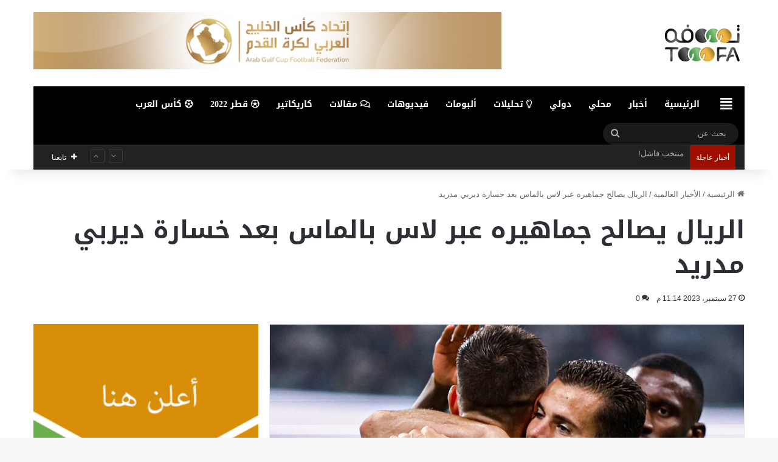

--- FILE ---
content_type: text/html; charset=UTF-8
request_url: https://tooofa.com/316164/
body_size: 103993
content:
<!DOCTYPE html>
<html dir="rtl" lang="ar" class="" data-skin="light">
<head>
	<meta charset="UTF-8" />
	<link rel="profile" href="https://gmpg.org/xfn/11" />
	<!--||  JM Twitter Cards by jmau111 v14.1.0  ||-->
<meta name="twitter:card" content="summary_large_image">
<!-- [(-_-)@ creator: Missing critical option ! @(-_-)] -->
<!-- [(-_-)@ site: Missing critical option ! @(-_-)] -->
<meta name="twitter:title" content="الريال يصالح جماهيره عبر لاس بالماس بعد خسارة ديربي مدريد">
<meta name="twitter:description" content="(د ب أ)-توووفهاستعاد ريال مدريد نغمة الانتصارات التي غابت عنه في المرحلة الماضية ببطولة الدوري الإسباني لكر">
<meta name="twitter:image" content="https://tooofa.com/wp-content/uploads/2023/09/F7Dd_mCXYAEaMqy-e1695842078226.jpg">
<!--||  /JM Twitter Cards by jmau111 v14.1.0  ||-->
<title>الريال يصالح جماهيره عبر لاس بالماس بعد خسارة ديربي مدريد &#8211; توووفه &#8211; صحيفة رياضية إلكترونية</title>
<meta name='robots' content='max-image-preview:large' />
<link rel='dns-prefetch' href='//fonts.googleapis.com' />
<link rel='dns-prefetch' href='//pagead2.googlesyndication.com' />
<link rel="alternate" type="application/rss+xml" title="توووفه - صحيفة رياضية إلكترونية &laquo; الخلاصة" href="https://tooofa.com/feed/" />
<link rel="alternate" type="application/rss+xml" title="توووفه - صحيفة رياضية إلكترونية &laquo; خلاصة التعليقات" href="https://tooofa.com/comments/feed/" />
<link rel="alternate" type="application/rss+xml" title="توووفه - صحيفة رياضية إلكترونية &laquo; الريال يصالح جماهيره عبر لاس بالماس بعد خسارة ديربي مدريد خلاصة التعليقات" href="https://tooofa.com/316164/feed/" />

		<style type="text/css">
			:root{				
			--tie-preset-gradient-1: linear-gradient(135deg, rgba(6, 147, 227, 1) 0%, rgb(155, 81, 224) 100%);
			--tie-preset-gradient-2: linear-gradient(135deg, rgb(122, 220, 180) 0%, rgb(0, 208, 130) 100%);
			--tie-preset-gradient-3: linear-gradient(135deg, rgba(252, 185, 0, 1) 0%, rgba(255, 105, 0, 1) 100%);
			--tie-preset-gradient-4: linear-gradient(135deg, rgba(255, 105, 0, 1) 0%, rgb(207, 46, 46) 100%);
			--tie-preset-gradient-5: linear-gradient(135deg, rgb(238, 238, 238) 0%, rgb(169, 184, 195) 100%);
			--tie-preset-gradient-6: linear-gradient(135deg, rgb(74, 234, 220) 0%, rgb(151, 120, 209) 20%, rgb(207, 42, 186) 40%, rgb(238, 44, 130) 60%, rgb(251, 105, 98) 80%, rgb(254, 248, 76) 100%);
			--tie-preset-gradient-7: linear-gradient(135deg, rgb(255, 206, 236) 0%, rgb(152, 150, 240) 100%);
			--tie-preset-gradient-8: linear-gradient(135deg, rgb(254, 205, 165) 0%, rgb(254, 45, 45) 50%, rgb(107, 0, 62) 100%);
			--tie-preset-gradient-9: linear-gradient(135deg, rgb(255, 203, 112) 0%, rgb(199, 81, 192) 50%, rgb(65, 88, 208) 100%);
			--tie-preset-gradient-10: linear-gradient(135deg, rgb(255, 245, 203) 0%, rgb(182, 227, 212) 50%, rgb(51, 167, 181) 100%);
			--tie-preset-gradient-11: linear-gradient(135deg, rgb(202, 248, 128) 0%, rgb(113, 206, 126) 100%);
			--tie-preset-gradient-12: linear-gradient(135deg, rgb(2, 3, 129) 0%, rgb(40, 116, 252) 100%);
			--tie-preset-gradient-13: linear-gradient(135deg, #4D34FA, #ad34fa);
			--tie-preset-gradient-14: linear-gradient(135deg, #0057FF, #31B5FF);
			--tie-preset-gradient-15: linear-gradient(135deg, #FF007A, #FF81BD);
			--tie-preset-gradient-16: linear-gradient(135deg, #14111E, #4B4462);
			--tie-preset-gradient-17: linear-gradient(135deg, #F32758, #FFC581);

			
					--main-nav-background: #1f2024;
					--main-nav-secondry-background: rgba(0,0,0,0.2);
					--main-nav-primary-color: #0088ff;
					--main-nav-contrast-primary-color: #FFFFFF;
					--main-nav-text-color: #FFFFFF;
					--main-nav-secondry-text-color: rgba(225,255,255,0.5);
					--main-nav-main-border-color: rgba(255,255,255,0.07);
					--main-nav-secondry-border-color: rgba(255,255,255,0.04);
				
			}
		</style>
	<meta name="viewport" content="width=device-width, initial-scale=1.0" /><script type="text/javascript">
/* <![CDATA[ */
window._wpemojiSettings = {"baseUrl":"https:\/\/s.w.org\/images\/core\/emoji\/14.0.0\/72x72\/","ext":".png","svgUrl":"https:\/\/s.w.org\/images\/core\/emoji\/14.0.0\/svg\/","svgExt":".svg","source":{"concatemoji":"https:\/\/tooofa.com\/wp-includes\/js\/wp-emoji-release.min.js?ver=6.4.3"}};
/*! This file is auto-generated */
!function(i,n){var o,s,e;function c(e){try{var t={supportTests:e,timestamp:(new Date).valueOf()};sessionStorage.setItem(o,JSON.stringify(t))}catch(e){}}function p(e,t,n){e.clearRect(0,0,e.canvas.width,e.canvas.height),e.fillText(t,0,0);var t=new Uint32Array(e.getImageData(0,0,e.canvas.width,e.canvas.height).data),r=(e.clearRect(0,0,e.canvas.width,e.canvas.height),e.fillText(n,0,0),new Uint32Array(e.getImageData(0,0,e.canvas.width,e.canvas.height).data));return t.every(function(e,t){return e===r[t]})}function u(e,t,n){switch(t){case"flag":return n(e,"\ud83c\udff3\ufe0f\u200d\u26a7\ufe0f","\ud83c\udff3\ufe0f\u200b\u26a7\ufe0f")?!1:!n(e,"\ud83c\uddfa\ud83c\uddf3","\ud83c\uddfa\u200b\ud83c\uddf3")&&!n(e,"\ud83c\udff4\udb40\udc67\udb40\udc62\udb40\udc65\udb40\udc6e\udb40\udc67\udb40\udc7f","\ud83c\udff4\u200b\udb40\udc67\u200b\udb40\udc62\u200b\udb40\udc65\u200b\udb40\udc6e\u200b\udb40\udc67\u200b\udb40\udc7f");case"emoji":return!n(e,"\ud83e\udef1\ud83c\udffb\u200d\ud83e\udef2\ud83c\udfff","\ud83e\udef1\ud83c\udffb\u200b\ud83e\udef2\ud83c\udfff")}return!1}function f(e,t,n){var r="undefined"!=typeof WorkerGlobalScope&&self instanceof WorkerGlobalScope?new OffscreenCanvas(300,150):i.createElement("canvas"),a=r.getContext("2d",{willReadFrequently:!0}),o=(a.textBaseline="top",a.font="600 32px Arial",{});return e.forEach(function(e){o[e]=t(a,e,n)}),o}function t(e){var t=i.createElement("script");t.src=e,t.defer=!0,i.head.appendChild(t)}"undefined"!=typeof Promise&&(o="wpEmojiSettingsSupports",s=["flag","emoji"],n.supports={everything:!0,everythingExceptFlag:!0},e=new Promise(function(e){i.addEventListener("DOMContentLoaded",e,{once:!0})}),new Promise(function(t){var n=function(){try{var e=JSON.parse(sessionStorage.getItem(o));if("object"==typeof e&&"number"==typeof e.timestamp&&(new Date).valueOf()<e.timestamp+604800&&"object"==typeof e.supportTests)return e.supportTests}catch(e){}return null}();if(!n){if("undefined"!=typeof Worker&&"undefined"!=typeof OffscreenCanvas&&"undefined"!=typeof URL&&URL.createObjectURL&&"undefined"!=typeof Blob)try{var e="postMessage("+f.toString()+"("+[JSON.stringify(s),u.toString(),p.toString()].join(",")+"));",r=new Blob([e],{type:"text/javascript"}),a=new Worker(URL.createObjectURL(r),{name:"wpTestEmojiSupports"});return void(a.onmessage=function(e){c(n=e.data),a.terminate(),t(n)})}catch(e){}c(n=f(s,u,p))}t(n)}).then(function(e){for(var t in e)n.supports[t]=e[t],n.supports.everything=n.supports.everything&&n.supports[t],"flag"!==t&&(n.supports.everythingExceptFlag=n.supports.everythingExceptFlag&&n.supports[t]);n.supports.everythingExceptFlag=n.supports.everythingExceptFlag&&!n.supports.flag,n.DOMReady=!1,n.readyCallback=function(){n.DOMReady=!0}}).then(function(){return e}).then(function(){var e;n.supports.everything||(n.readyCallback(),(e=n.source||{}).concatemoji?t(e.concatemoji):e.wpemoji&&e.twemoji&&(t(e.twemoji),t(e.wpemoji)))}))}((window,document),window._wpemojiSettings);
/* ]]> */
</script>
<link rel='stylesheet' id='notosanskufiarabic-css' href='//fonts.googleapis.com/earlyaccess/notosanskufiarabic?ver=6.4.3' type='text/css' media='all' />
<link rel='stylesheet' id='notokufiarabic-css' href='//fonts.googleapis.com/earlyaccess/notokufiarabic?ver=6.4.3' type='text/css' media='all' />
<style id='wp-emoji-styles-inline-css' type='text/css'>

	img.wp-smiley, img.emoji {
		display: inline !important;
		border: none !important;
		box-shadow: none !important;
		height: 1em !important;
		width: 1em !important;
		margin: 0 0.07em !important;
		vertical-align: -0.1em !important;
		background: none !important;
		padding: 0 !important;
	}
</style>
<link rel='stylesheet' id='wp-block-library-rtl-css' href='https://tooofa.com/wp-includes/css/dist/block-library/style-rtl.min.css?ver=6.4.3' type='text/css' media='all' />
<style id='wp-block-library-inline-css' type='text/css'>
.has-text-align-justify{text-align:justify;}
</style>
<style id='wp-block-library-theme-inline-css' type='text/css'>
.wp-block-audio figcaption{color:#555;font-size:13px;text-align:center}.is-dark-theme .wp-block-audio figcaption{color:hsla(0,0%,100%,.65)}.wp-block-audio{margin:0 0 1em}.wp-block-code{border:1px solid #ccc;border-radius:4px;font-family:Menlo,Consolas,monaco,monospace;padding:.8em 1em}.wp-block-embed figcaption{color:#555;font-size:13px;text-align:center}.is-dark-theme .wp-block-embed figcaption{color:hsla(0,0%,100%,.65)}.wp-block-embed{margin:0 0 1em}.blocks-gallery-caption{color:#555;font-size:13px;text-align:center}.is-dark-theme .blocks-gallery-caption{color:hsla(0,0%,100%,.65)}.wp-block-image figcaption{color:#555;font-size:13px;text-align:center}.is-dark-theme .wp-block-image figcaption{color:hsla(0,0%,100%,.65)}.wp-block-image{margin:0 0 1em}.wp-block-pullquote{border-bottom:4px solid;border-top:4px solid;color:currentColor;margin-bottom:1.75em}.wp-block-pullquote cite,.wp-block-pullquote footer,.wp-block-pullquote__citation{color:currentColor;font-size:.8125em;font-style:normal;text-transform:uppercase}.wp-block-quote{border-left:.25em solid;margin:0 0 1.75em;padding-left:1em}.wp-block-quote cite,.wp-block-quote footer{color:currentColor;font-size:.8125em;font-style:normal;position:relative}.wp-block-quote.has-text-align-right{border-left:none;border-right:.25em solid;padding-left:0;padding-right:1em}.wp-block-quote.has-text-align-center{border:none;padding-left:0}.wp-block-quote.is-large,.wp-block-quote.is-style-large,.wp-block-quote.is-style-plain{border:none}.wp-block-search .wp-block-search__label{font-weight:700}.wp-block-search__button{border:1px solid #ccc;padding:.375em .625em}:where(.wp-block-group.has-background){padding:1.25em 2.375em}.wp-block-separator.has-css-opacity{opacity:.4}.wp-block-separator{border:none;border-bottom:2px solid;margin-left:auto;margin-right:auto}.wp-block-separator.has-alpha-channel-opacity{opacity:1}.wp-block-separator:not(.is-style-wide):not(.is-style-dots){width:100px}.wp-block-separator.has-background:not(.is-style-dots){border-bottom:none;height:1px}.wp-block-separator.has-background:not(.is-style-wide):not(.is-style-dots){height:2px}.wp-block-table{margin:0 0 1em}.wp-block-table td,.wp-block-table th{word-break:normal}.wp-block-table figcaption{color:#555;font-size:13px;text-align:center}.is-dark-theme .wp-block-table figcaption{color:hsla(0,0%,100%,.65)}.wp-block-video figcaption{color:#555;font-size:13px;text-align:center}.is-dark-theme .wp-block-video figcaption{color:hsla(0,0%,100%,.65)}.wp-block-video{margin:0 0 1em}.wp-block-template-part.has-background{margin-bottom:0;margin-top:0;padding:1.25em 2.375em}
</style>
<link rel='stylesheet' id='mediaelement-css' href='https://tooofa.com/wp-includes/js/mediaelement/mediaelementplayer-legacy.min.css?ver=4.2.17' type='text/css' media='all' />
<link rel='stylesheet' id='wp-mediaelement-css' href='https://tooofa.com/wp-includes/js/mediaelement/wp-mediaelement.min.css?ver=6.4.3' type='text/css' media='all' />
<style id='classic-theme-styles-inline-css' type='text/css'>
/*! This file is auto-generated */
.wp-block-button__link{color:#fff;background-color:#32373c;border-radius:9999px;box-shadow:none;text-decoration:none;padding:calc(.667em + 2px) calc(1.333em + 2px);font-size:1.125em}.wp-block-file__button{background:#32373c;color:#fff;text-decoration:none}
</style>
<style id='global-styles-inline-css' type='text/css'>
body{--wp--preset--color--black: #000000;--wp--preset--color--cyan-bluish-gray: #abb8c3;--wp--preset--color--white: #ffffff;--wp--preset--color--pale-pink: #f78da7;--wp--preset--color--vivid-red: #cf2e2e;--wp--preset--color--luminous-vivid-orange: #ff6900;--wp--preset--color--luminous-vivid-amber: #fcb900;--wp--preset--color--light-green-cyan: #7bdcb5;--wp--preset--color--vivid-green-cyan: #00d084;--wp--preset--color--pale-cyan-blue: #8ed1fc;--wp--preset--color--vivid-cyan-blue: #0693e3;--wp--preset--color--vivid-purple: #9b51e0;--wp--preset--gradient--vivid-cyan-blue-to-vivid-purple: linear-gradient(135deg,rgba(6,147,227,1) 0%,rgb(155,81,224) 100%);--wp--preset--gradient--light-green-cyan-to-vivid-green-cyan: linear-gradient(135deg,rgb(122,220,180) 0%,rgb(0,208,130) 100%);--wp--preset--gradient--luminous-vivid-amber-to-luminous-vivid-orange: linear-gradient(135deg,rgba(252,185,0,1) 0%,rgba(255,105,0,1) 100%);--wp--preset--gradient--luminous-vivid-orange-to-vivid-red: linear-gradient(135deg,rgba(255,105,0,1) 0%,rgb(207,46,46) 100%);--wp--preset--gradient--very-light-gray-to-cyan-bluish-gray: linear-gradient(135deg,rgb(238,238,238) 0%,rgb(169,184,195) 100%);--wp--preset--gradient--cool-to-warm-spectrum: linear-gradient(135deg,rgb(74,234,220) 0%,rgb(151,120,209) 20%,rgb(207,42,186) 40%,rgb(238,44,130) 60%,rgb(251,105,98) 80%,rgb(254,248,76) 100%);--wp--preset--gradient--blush-light-purple: linear-gradient(135deg,rgb(255,206,236) 0%,rgb(152,150,240) 100%);--wp--preset--gradient--blush-bordeaux: linear-gradient(135deg,rgb(254,205,165) 0%,rgb(254,45,45) 50%,rgb(107,0,62) 100%);--wp--preset--gradient--luminous-dusk: linear-gradient(135deg,rgb(255,203,112) 0%,rgb(199,81,192) 50%,rgb(65,88,208) 100%);--wp--preset--gradient--pale-ocean: linear-gradient(135deg,rgb(255,245,203) 0%,rgb(182,227,212) 50%,rgb(51,167,181) 100%);--wp--preset--gradient--electric-grass: linear-gradient(135deg,rgb(202,248,128) 0%,rgb(113,206,126) 100%);--wp--preset--gradient--midnight: linear-gradient(135deg,rgb(2,3,129) 0%,rgb(40,116,252) 100%);--wp--preset--font-size--small: 13px;--wp--preset--font-size--medium: 20px;--wp--preset--font-size--large: 36px;--wp--preset--font-size--x-large: 42px;--wp--preset--spacing--20: 0.44rem;--wp--preset--spacing--30: 0.67rem;--wp--preset--spacing--40: 1rem;--wp--preset--spacing--50: 1.5rem;--wp--preset--spacing--60: 2.25rem;--wp--preset--spacing--70: 3.38rem;--wp--preset--spacing--80: 5.06rem;--wp--preset--shadow--natural: 6px 6px 9px rgba(0, 0, 0, 0.2);--wp--preset--shadow--deep: 12px 12px 50px rgba(0, 0, 0, 0.4);--wp--preset--shadow--sharp: 6px 6px 0px rgba(0, 0, 0, 0.2);--wp--preset--shadow--outlined: 6px 6px 0px -3px rgba(255, 255, 255, 1), 6px 6px rgba(0, 0, 0, 1);--wp--preset--shadow--crisp: 6px 6px 0px rgba(0, 0, 0, 1);}:where(.is-layout-flex){gap: 0.5em;}:where(.is-layout-grid){gap: 0.5em;}body .is-layout-flow > .alignleft{float: left;margin-inline-start: 0;margin-inline-end: 2em;}body .is-layout-flow > .alignright{float: right;margin-inline-start: 2em;margin-inline-end: 0;}body .is-layout-flow > .aligncenter{margin-left: auto !important;margin-right: auto !important;}body .is-layout-constrained > .alignleft{float: left;margin-inline-start: 0;margin-inline-end: 2em;}body .is-layout-constrained > .alignright{float: right;margin-inline-start: 2em;margin-inline-end: 0;}body .is-layout-constrained > .aligncenter{margin-left: auto !important;margin-right: auto !important;}body .is-layout-constrained > :where(:not(.alignleft):not(.alignright):not(.alignfull)){max-width: var(--wp--style--global--content-size);margin-left: auto !important;margin-right: auto !important;}body .is-layout-constrained > .alignwide{max-width: var(--wp--style--global--wide-size);}body .is-layout-flex{display: flex;}body .is-layout-flex{flex-wrap: wrap;align-items: center;}body .is-layout-flex > *{margin: 0;}body .is-layout-grid{display: grid;}body .is-layout-grid > *{margin: 0;}:where(.wp-block-columns.is-layout-flex){gap: 2em;}:where(.wp-block-columns.is-layout-grid){gap: 2em;}:where(.wp-block-post-template.is-layout-flex){gap: 1.25em;}:where(.wp-block-post-template.is-layout-grid){gap: 1.25em;}.has-black-color{color: var(--wp--preset--color--black) !important;}.has-cyan-bluish-gray-color{color: var(--wp--preset--color--cyan-bluish-gray) !important;}.has-white-color{color: var(--wp--preset--color--white) !important;}.has-pale-pink-color{color: var(--wp--preset--color--pale-pink) !important;}.has-vivid-red-color{color: var(--wp--preset--color--vivid-red) !important;}.has-luminous-vivid-orange-color{color: var(--wp--preset--color--luminous-vivid-orange) !important;}.has-luminous-vivid-amber-color{color: var(--wp--preset--color--luminous-vivid-amber) !important;}.has-light-green-cyan-color{color: var(--wp--preset--color--light-green-cyan) !important;}.has-vivid-green-cyan-color{color: var(--wp--preset--color--vivid-green-cyan) !important;}.has-pale-cyan-blue-color{color: var(--wp--preset--color--pale-cyan-blue) !important;}.has-vivid-cyan-blue-color{color: var(--wp--preset--color--vivid-cyan-blue) !important;}.has-vivid-purple-color{color: var(--wp--preset--color--vivid-purple) !important;}.has-black-background-color{background-color: var(--wp--preset--color--black) !important;}.has-cyan-bluish-gray-background-color{background-color: var(--wp--preset--color--cyan-bluish-gray) !important;}.has-white-background-color{background-color: var(--wp--preset--color--white) !important;}.has-pale-pink-background-color{background-color: var(--wp--preset--color--pale-pink) !important;}.has-vivid-red-background-color{background-color: var(--wp--preset--color--vivid-red) !important;}.has-luminous-vivid-orange-background-color{background-color: var(--wp--preset--color--luminous-vivid-orange) !important;}.has-luminous-vivid-amber-background-color{background-color: var(--wp--preset--color--luminous-vivid-amber) !important;}.has-light-green-cyan-background-color{background-color: var(--wp--preset--color--light-green-cyan) !important;}.has-vivid-green-cyan-background-color{background-color: var(--wp--preset--color--vivid-green-cyan) !important;}.has-pale-cyan-blue-background-color{background-color: var(--wp--preset--color--pale-cyan-blue) !important;}.has-vivid-cyan-blue-background-color{background-color: var(--wp--preset--color--vivid-cyan-blue) !important;}.has-vivid-purple-background-color{background-color: var(--wp--preset--color--vivid-purple) !important;}.has-black-border-color{border-color: var(--wp--preset--color--black) !important;}.has-cyan-bluish-gray-border-color{border-color: var(--wp--preset--color--cyan-bluish-gray) !important;}.has-white-border-color{border-color: var(--wp--preset--color--white) !important;}.has-pale-pink-border-color{border-color: var(--wp--preset--color--pale-pink) !important;}.has-vivid-red-border-color{border-color: var(--wp--preset--color--vivid-red) !important;}.has-luminous-vivid-orange-border-color{border-color: var(--wp--preset--color--luminous-vivid-orange) !important;}.has-luminous-vivid-amber-border-color{border-color: var(--wp--preset--color--luminous-vivid-amber) !important;}.has-light-green-cyan-border-color{border-color: var(--wp--preset--color--light-green-cyan) !important;}.has-vivid-green-cyan-border-color{border-color: var(--wp--preset--color--vivid-green-cyan) !important;}.has-pale-cyan-blue-border-color{border-color: var(--wp--preset--color--pale-cyan-blue) !important;}.has-vivid-cyan-blue-border-color{border-color: var(--wp--preset--color--vivid-cyan-blue) !important;}.has-vivid-purple-border-color{border-color: var(--wp--preset--color--vivid-purple) !important;}.has-vivid-cyan-blue-to-vivid-purple-gradient-background{background: var(--wp--preset--gradient--vivid-cyan-blue-to-vivid-purple) !important;}.has-light-green-cyan-to-vivid-green-cyan-gradient-background{background: var(--wp--preset--gradient--light-green-cyan-to-vivid-green-cyan) !important;}.has-luminous-vivid-amber-to-luminous-vivid-orange-gradient-background{background: var(--wp--preset--gradient--luminous-vivid-amber-to-luminous-vivid-orange) !important;}.has-luminous-vivid-orange-to-vivid-red-gradient-background{background: var(--wp--preset--gradient--luminous-vivid-orange-to-vivid-red) !important;}.has-very-light-gray-to-cyan-bluish-gray-gradient-background{background: var(--wp--preset--gradient--very-light-gray-to-cyan-bluish-gray) !important;}.has-cool-to-warm-spectrum-gradient-background{background: var(--wp--preset--gradient--cool-to-warm-spectrum) !important;}.has-blush-light-purple-gradient-background{background: var(--wp--preset--gradient--blush-light-purple) !important;}.has-blush-bordeaux-gradient-background{background: var(--wp--preset--gradient--blush-bordeaux) !important;}.has-luminous-dusk-gradient-background{background: var(--wp--preset--gradient--luminous-dusk) !important;}.has-pale-ocean-gradient-background{background: var(--wp--preset--gradient--pale-ocean) !important;}.has-electric-grass-gradient-background{background: var(--wp--preset--gradient--electric-grass) !important;}.has-midnight-gradient-background{background: var(--wp--preset--gradient--midnight) !important;}.has-small-font-size{font-size: var(--wp--preset--font-size--small) !important;}.has-medium-font-size{font-size: var(--wp--preset--font-size--medium) !important;}.has-large-font-size{font-size: var(--wp--preset--font-size--large) !important;}.has-x-large-font-size{font-size: var(--wp--preset--font-size--x-large) !important;}
.wp-block-navigation a:where(:not(.wp-element-button)){color: inherit;}
:where(.wp-block-post-template.is-layout-flex){gap: 1.25em;}:where(.wp-block-post-template.is-layout-grid){gap: 1.25em;}
:where(.wp-block-columns.is-layout-flex){gap: 2em;}:where(.wp-block-columns.is-layout-grid){gap: 2em;}
.wp-block-pullquote{font-size: 1.5em;line-height: 1.6;}
</style>
<link rel='stylesheet' id='themeum-tweet-css' href='https://tooofa.com/wp-content/plugins/themeum-tweet/assets/css/themeum-tweet.css?ver=6.4.3' type='text/css' media='all' />
<link rel='stylesheet' id='tie-css-base-css' href='https://tooofa.com/wp-content/themes/jannah/assets/css/base.min.css?ver=7.1.2' type='text/css' media='all' />
<link rel='stylesheet' id='tie-css-styles-css' href='https://tooofa.com/wp-content/themes/jannah/assets/css/style.min.css?ver=7.1.2' type='text/css' media='all' />
<link rel='stylesheet' id='tie-css-widgets-css' href='https://tooofa.com/wp-content/themes/jannah/assets/css/widgets.min.css?ver=7.1.2' type='text/css' media='all' />
<link rel='stylesheet' id='tie-css-helpers-css' href='https://tooofa.com/wp-content/themes/jannah/assets/css/helpers.min.css?ver=7.1.2' type='text/css' media='all' />
<link rel='stylesheet' id='tie-fontawesome5-css' href='https://tooofa.com/wp-content/themes/jannah/assets/css/fontawesome.css?ver=7.1.2' type='text/css' media='all' />
<link rel='stylesheet' id='tie-css-ilightbox-css' href='https://tooofa.com/wp-content/themes/jannah/assets/ilightbox/dark-skin/skin.css?ver=7.1.2' type='text/css' media='all' />
<link rel='stylesheet' id='tie-css-single-css' href='https://tooofa.com/wp-content/themes/jannah/assets/css/single.min.css?ver=7.1.2' type='text/css' media='all' />
<link rel='stylesheet' id='tie-css-print-css' href='https://tooofa.com/wp-content/themes/jannah/assets/css/print.css?ver=7.1.2' type='text/css' media='print' />
<style id='tie-css-print-inline-css' type='text/css'>
.logo-text,h1,h2,h3,h4,h5,h6,.the-subtitle{font-family: Noto Sans Kufi Arabic;}#main-nav .main-menu > ul > li > a{font-family: Noto Sans Kufi Arabic;}blockquote p{font-family: Noto Kufi Arabic;}#tie-wrapper .mag-box.big-post-left-box li:not(:first-child) .post-title,#tie-wrapper .mag-box.big-post-top-box li:not(:first-child) .post-title,#tie-wrapper .mag-box.half-box li:not(:first-child) .post-title,#tie-wrapper .mag-box.big-thumb-left-box li:not(:first-child) .post-title,#tie-wrapper .mag-box.scrolling-box .slide .post-title,#tie-wrapper .mag-box.miscellaneous-box li:not(:first-child) .post-title{font-weight: 500;}.background-overlay {background-attachment: fixed;background-color: rgba(0,0,0,0.5);}:root:root{--brand-color: #c9a400;--dark-brand-color: #977200;--bright-color: #FFFFFF;--base-color: #2c2f34;}#reading-position-indicator{box-shadow: 0 0 10px rgba( 201,164,0,0.7);}:root:root{--brand-color: #c9a400;--dark-brand-color: #977200;--bright-color: #FFFFFF;--base-color: #2c2f34;}#reading-position-indicator{box-shadow: 0 0 10px rgba( 201,164,0,0.7);}#header-notification-bar{background: var( --tie-preset-gradient-13 );}#header-notification-bar{--tie-buttons-color: #FFFFFF;--tie-buttons-border-color: #FFFFFF;--tie-buttons-hover-color: #e1e1e1;--tie-buttons-hover-text: #000000;}#header-notification-bar{--tie-buttons-text: #000000;}#top-nav,#top-nav .sub-menu,#top-nav .comp-sub-menu,#top-nav .ticker-content,#top-nav .ticker-swipe,.top-nav-boxed #top-nav .topbar-wrapper,.top-nav-dark .top-menu ul,#autocomplete-suggestions.search-in-top-nav{background-color : #222222;}#top-nav *,#autocomplete-suggestions.search-in-top-nav{border-color: rgba( #FFFFFF,0.08);}#top-nav .icon-basecloud-bg:after{color: #222222;}#top-nav a:not(:hover),#top-nav input,#top-nav #search-submit,#top-nav .fa-spinner,#top-nav .dropdown-social-icons li a span,#top-nav .components > li .social-link:not(:hover) span,#autocomplete-suggestions.search-in-top-nav a{color: #ffffff;}#top-nav input::-moz-placeholder{color: #ffffff;}#top-nav input:-moz-placeholder{color: #ffffff;}#top-nav input:-ms-input-placeholder{color: #ffffff;}#top-nav input::-webkit-input-placeholder{color: #ffffff;}#top-nav,.search-in-top-nav{--tie-buttons-color: #34495e;--tie-buttons-border-color: #34495e;--tie-buttons-text: #FFFFFF;--tie-buttons-hover-color: #162b40;}#top-nav a:hover,#top-nav .menu li:hover > a,#top-nav .menu > .tie-current-menu > a,#top-nav .components > li:hover > a,#top-nav .components #search-submit:hover,#autocomplete-suggestions.search-in-top-nav .post-title a:hover{color: #34495e;}#top-nav,#top-nav .comp-sub-menu,#top-nav .tie-weather-widget{color: #aaaaaa;}#autocomplete-suggestions.search-in-top-nav .post-meta,#autocomplete-suggestions.search-in-top-nav .post-meta a:not(:hover){color: rgba( 170,170,170,0.7 );}#top-nav .weather-icon .icon-cloud,#top-nav .weather-icon .icon-basecloud-bg,#top-nav .weather-icon .icon-cloud-behind{color: #aaaaaa !important;}#top-nav .breaking-title{color: #FFFFFF;}#top-nav .breaking-title:before{background-color: #9e0f00;}#top-nav .breaking-news-nav li:hover{background-color: #9e0f00;border-color: #9e0f00;}#main-nav .main-menu-wrapper,#main-nav .menu-sub-content,#main-nav .comp-sub-menu,#main-nav ul.cats-vertical li a.is-active,#main-nav ul.cats-vertical li a:hover,#autocomplete-suggestions.search-in-main-nav{background-color: #000000;}#main-nav{border-width: 0;}#theme-header #main-nav:not(.fixed-nav){bottom: 0;}#main-nav .icon-basecloud-bg:after{color: #000000;}#autocomplete-suggestions.search-in-main-nav{border-color: rgba(255,255,255,0.07);}.main-nav-boxed #main-nav .main-menu-wrapper{border-width: 0;}#main-nav a:not(:hover),#main-nav a.social-link:not(:hover) span,#main-nav .dropdown-social-icons li a span,#autocomplete-suggestions.search-in-main-nav a{color: #ffffff;}.main-nav,.search-in-main-nav{--main-nav-primary-color: #c9a400;--tie-buttons-color: #c9a400;--tie-buttons-border-color: #c9a400;--tie-buttons-text: #FFFFFF;--tie-buttons-hover-color: #ab8600;}#main-nav .mega-links-head:after,#main-nav .cats-horizontal a.is-active,#main-nav .cats-horizontal a:hover,#main-nav .spinner > div{background-color: #c9a400;}#main-nav .menu ul li:hover > a,#main-nav .menu ul li.current-menu-item:not(.mega-link-column) > a,#main-nav .components a:hover,#main-nav .components > li:hover > a,#main-nav #search-submit:hover,#main-nav .cats-vertical a.is-active,#main-nav .cats-vertical a:hover,#main-nav .mega-menu .post-meta a:hover,#main-nav .mega-menu .post-box-title a:hover,#autocomplete-suggestions.search-in-main-nav a:hover,#main-nav .spinner-circle:after{color: #c9a400;}#main-nav .menu > li.tie-current-menu > a,#main-nav .menu > li:hover > a,.theme-header #main-nav .mega-menu .cats-horizontal a.is-active,.theme-header #main-nav .mega-menu .cats-horizontal a:hover{color: #FFFFFF;}#main-nav .menu > li.tie-current-menu > a:before,#main-nav .menu > li:hover > a:before{border-top-color: #FFFFFF;}#main-nav,#main-nav input,#main-nav #search-submit,#main-nav .fa-spinner,#main-nav .comp-sub-menu,#main-nav .tie-weather-widget{color: #aaaaaa;}#main-nav input::-moz-placeholder{color: #aaaaaa;}#main-nav input:-moz-placeholder{color: #aaaaaa;}#main-nav input:-ms-input-placeholder{color: #aaaaaa;}#main-nav input::-webkit-input-placeholder{color: #aaaaaa;}#main-nav .mega-menu .post-meta,#main-nav .mega-menu .post-meta a,#autocomplete-suggestions.search-in-main-nav .post-meta{color: rgba(170,170,170,0.6);}#main-nav .weather-icon .icon-cloud,#main-nav .weather-icon .icon-basecloud-bg,#main-nav .weather-icon .icon-cloud-behind{color: #aaaaaa !important;}#footer{background-color: #f4f4f4;}#site-info{background-color: #ffffff;}#footer .posts-list-counter .posts-list-items li.widget-post-list:before{border-color: #f4f4f4;}#footer .timeline-widget a .date:before{border-color: rgba(244,244,244,0.8);}#footer .footer-boxed-widget-area,#footer textarea,#footer input:not([type=submit]),#footer select,#footer code,#footer kbd,#footer pre,#footer samp,#footer .show-more-button,#footer .slider-links .tie-slider-nav span,#footer #wp-calendar,#footer #wp-calendar tbody td,#footer #wp-calendar thead th,#footer .widget.buddypress .item-options a{border-color: rgba(0,0,0,0.1);}#footer .social-statistics-widget .white-bg li.social-icons-item a,#footer .widget_tag_cloud .tagcloud a,#footer .latest-tweets-widget .slider-links .tie-slider-nav span,#footer .widget_layered_nav_filters a{border-color: rgba(0,0,0,0.1);}#footer .social-statistics-widget .white-bg li:before{background: rgba(0,0,0,0.1);}.site-footer #wp-calendar tbody td{background: rgba(0,0,0,0.02);}#footer .white-bg .social-icons-item a span.followers span,#footer .circle-three-cols .social-icons-item a .followers-num,#footer .circle-three-cols .social-icons-item a .followers-name{color: rgba(0,0,0,0.8);}#footer .timeline-widget ul:before,#footer .timeline-widget a:not(:hover) .date:before{background-color: #d6d6d6;}#footer,#footer textarea,#footer input:not([type='submit']),#footer select,#footer #wp-calendar tbody,#footer .tie-slider-nav li span:not(:hover),#footer .widget_categories li a:before,#footer .widget_product_categories li a:before,#footer .widget_layered_nav li a:before,#footer .widget_archive li a:before,#footer .widget_nav_menu li a:before,#footer .widget_meta li a:before,#footer .widget_pages li a:before,#footer .widget_recent_entries li a:before,#footer .widget_display_forums li a:before,#footer .widget_display_views li a:before,#footer .widget_rss li a:before,#footer .widget_display_stats dt:before,#footer .subscribe-widget-content h3,#footer .about-author .social-icons a:not(:hover) span{color: #020202;}#footer post-widget-body .meta-item,#footer .post-meta,#footer .stream-title,#footer.dark-skin .timeline-widget .date,#footer .wp-caption .wp-caption-text,#footer .rss-date{color: rgba(2,2,2,0.7);}#footer input::-moz-placeholder{color: #020202;}#footer input:-moz-placeholder{color: #020202;}#footer input:-ms-input-placeholder{color: #020202;}#footer input::-webkit-input-placeholder{color: #020202;}.site-footer.dark-skin a:not(:hover){color: #000000;}#site-info,#site-info ul.social-icons li a:not(:hover) span{color: #000000;}.tie-cat-510,.tie-cat-item-510 > span{background-color:#e67e22 !important;color:#FFFFFF !important;}.tie-cat-510:after{border-top-color:#e67e22 !important;}.tie-cat-510:hover{background-color:#c86004 !important;}.tie-cat-510:hover:after{border-top-color:#c86004 !important;}.tie-cat-511,.tie-cat-item-511 > span{background-color:#2ecc71 !important;color:#FFFFFF !important;}.tie-cat-511:after{border-top-color:#2ecc71 !important;}.tie-cat-511:hover{background-color:#10ae53 !important;}.tie-cat-511:hover:after{border-top-color:#10ae53 !important;}.tie-cat-512,.tie-cat-item-512 > span{background-color:#9b59b6 !important;color:#FFFFFF !important;}.tie-cat-512:after{border-top-color:#9b59b6 !important;}.tie-cat-512:hover{background-color:#7d3b98 !important;}.tie-cat-512:hover:after{border-top-color:#7d3b98 !important;}.tie-cat-513,.tie-cat-item-513 > span{background-color:#34495e !important;color:#FFFFFF !important;}.tie-cat-513:after{border-top-color:#34495e !important;}.tie-cat-513:hover{background-color:#162b40 !important;}.tie-cat-513:hover:after{border-top-color:#162b40 !important;}.tie-cat-514,.tie-cat-item-514 > span{background-color:#795548 !important;color:#FFFFFF !important;}.tie-cat-514:after{border-top-color:#795548 !important;}.tie-cat-514:hover{background-color:#5b372a !important;}.tie-cat-514:hover:after{border-top-color:#5b372a !important;}.tie-cat-515,.tie-cat-item-515 > span{background-color:#4CAF50 !important;color:#FFFFFF !important;}.tie-cat-515:after{border-top-color:#4CAF50 !important;}.tie-cat-515:hover{background-color:#2e9132 !important;}.tie-cat-515:hover:after{border-top-color:#2e9132 !important;}
</style>
<link rel='stylesheet' id='jetpack_css-rtl-css' href='https://tooofa.com/wp-content/plugins/jetpack/css/jetpack-rtl.css?ver=11.5.1' type='text/css' media='all' />
<script type="text/javascript" src="https://tooofa.com/wp-includes/js/jquery/jquery.min.js?ver=3.7.1" id="jquery-core-js"></script>
<script type="text/javascript" src="https://tooofa.com/wp-includes/js/jquery/jquery-migrate.min.js?ver=3.4.1" id="jquery-migrate-js"></script>
<link rel="https://api.w.org/" href="https://tooofa.com/wp-json/" /><link rel="alternate" type="application/json" href="https://tooofa.com/wp-json/wp/v2/posts/316164" /><link rel="EditURI" type="application/rsd+xml" title="RSD" href="https://tooofa.com/xmlrpc.php?rsd" />
<link rel="stylesheet" href="https://tooofa.com/wp-content/themes/jannah/rtl.css" type="text/css" media="screen" /><meta name="generator" content="WordPress 6.4.3" />
<link rel="canonical" href="https://tooofa.com/316164/" />
<link rel='shortlink' href='https://tooofa.com/?p=316164' />
<link rel="alternate" type="application/json+oembed" href="https://tooofa.com/wp-json/oembed/1.0/embed?url=https%3A%2F%2Ftooofa.com%2F316164%2F" />
<link rel="alternate" type="text/xml+oembed" href="https://tooofa.com/wp-json/oembed/1.0/embed?url=https%3A%2F%2Ftooofa.com%2F316164%2F&#038;format=xml" />
<meta name="generator" content="Site Kit by Google 1.121.0" />	<style>img#wpstats{display:none}</style>
		 <meta name="description" content="(د ب أ)-توووفه استعاد ريال مدريد نغمة الانتصارات التي غابت عنه في المرحلة الماضية ببطولة الدوري الإسباني لكرة القدم، بعدما حقق فوزا ثمينا 2 / صفر على" /><meta http-equiv="X-UA-Compatible" content="IE=edge">

<!-- Google AdSense meta tags added by Site Kit -->
<meta name="google-adsense-platform-account" content="ca-host-pub-2644536267352236">
<meta name="google-adsense-platform-domain" content="sitekit.withgoogle.com">
<!-- End Google AdSense meta tags added by Site Kit -->

<!-- Google AdSense snippet added by Site Kit -->
<script type="text/javascript" async="async" src="https://pagead2.googlesyndication.com/pagead/js/adsbygoogle.js?client=ca-pub-3338657569398009&amp;host=ca-host-pub-2644536267352236" crossorigin="anonymous"></script>

<!-- End Google AdSense snippet added by Site Kit -->
<link rel="icon" href="https://tooofa.com/wp-content/uploads/2018/09/cropped-icon-32x32.png" sizes="32x32" />
<link rel="icon" href="https://tooofa.com/wp-content/uploads/2018/09/cropped-icon-192x192.png" sizes="192x192" />
<link rel="apple-touch-icon" href="https://tooofa.com/wp-content/uploads/2018/09/cropped-icon-180x180.png" />
<meta name="msapplication-TileImage" content="https://tooofa.com/wp-content/uploads/2018/09/cropped-icon-270x270.png" />
		<style type="text/css" id="wp-custom-css">
			.post-thumb .post-cat-wrap,
.post-overlay .post-cat-wrap{
    display: none !important;
}
.az-footer-link a:not(:hover) { color: #000; }		</style>
		</head>

<body data-rsssl=1 id="tie-body" class="rtl post-template-default single single-post postid-316164 single-format-standard wrapper-has-shadow block-head-1 magazine1 is-thumb-overlay-disabled is-desktop is-header-layout-3 has-header-ad sidebar-left has-sidebar post-layout-3 wide-title-narrow-media is-standard-format has-mobile-share">



<div class="background-overlay">

	<div id="tie-container" class="site tie-container">

		
		<div id="tie-wrapper">

			
<header id="theme-header" class="theme-header header-layout-3 main-nav-dark main-nav-default-dark main-nav-below main-nav-boxed has-stream-item top-nav-active top-nav-dark top-nav-default-dark top-nav-boxed top-nav-below top-nav-below-main-nav has-shadow has-normal-width-logo mobile-header-centered">
	
<div class="container header-container">
	<div class="tie-row logo-row">

		
		<div class="logo-wrapper">
			<div class="tie-col-md-4 logo-container clearfix">
				<div id="mobile-header-components-area_1" class="mobile-header-components"><ul class="components"><li class="mobile-component_menu custom-menu-link"><a href="#" id="mobile-menu-icon" class=""><span class="tie-mobile-menu-icon nav-icon is-layout-1"></span><span class="screen-reader-text">القائمة</span></a></li></ul></div>
		<div id="logo" class="image-logo" >

			
			<a title="توووفه - صحيفة رياضية إلكترونية" href="https://tooofa.com/">
				
				<picture class="tie-logo-default tie-logo-picture">
					
					<source class="tie-logo-source-default tie-logo-source" srcset="https://tooofa.com/wp-content/uploads/2019/06/logooo2.png 2x, https://tooofa.com/wp-content/uploads/2019/06/logo2019.jpg 1x">
					<img class="tie-logo-img-default tie-logo-img" src="https://tooofa.com/wp-content/uploads/2019/06/logo2019.jpg" alt="توووفه - صحيفة رياضية إلكترونية" width="551" height="93" style="max-height:93px; width: auto;" />
				</picture>
						</a>

			
		</div><!-- #logo /-->

		<div id="mobile-header-components-area_2" class="mobile-header-components"></div>			</div><!-- .tie-col /-->
		</div><!-- .logo-wrapper /-->

		<div class="tie-col-md-8 stream-item stream-item-top-wrapper"><div class="stream-item-top"><div class="stream-item-size" style=""><div id="metaslider-id-116845" style="width: 100%;" class="ml-slider-3-62-0 metaslider metaslider-flex metaslider-116845 ml-slider ms-theme-default nav-hidden" role="region" aria-roledescription="Slideshow" aria-label="up">
    <div id="metaslider_container_116845">
        <div id="metaslider_116845">
            <ul aria-live="polite" class="slides">
                <li style="display: block; width: 100%;" class="slide-116847 ms-image " aria-roledescription="slide" aria-label="slide-116847"><img src="https://tooofa.com/wp-content/uploads/2019/07/UN-728x89.png" height="90" width="729" alt="" class="slider-116845 slide-116847" /></li>
                <li style="display: none; width: 100%;" class="slide-116853 ms-image " aria-roledescription="slide" aria-label="slide-116853"><img src="https://tooofa.com/wp-content/uploads/2019/07/UNN-1-728x89.png" height="90" width="729" alt="" class="slider-116845 slide-116853" /></li>
                <li style="display: none; width: 100%;" class="slide-275425 ms-image " aria-roledescription="slide" aria-label="slide-275425"><a href="https://www.omantel.om/" target="_blank"><img src="https://tooofa.com/wp-content/uploads/2020/12/omantel-728x89.png" height="90" width="729" alt="" class="slider-116845 slide-275425" title="omantel" /></a></li>
            </ul>
        </div>
        
    </div>
</div></div></div></div><!-- .tie-col /-->
	</div><!-- .tie-row /-->
</div><!-- .container /-->

<div class="main-nav-wrapper">
	<nav id="main-nav" data-skin="search-in-main-nav" class="main-nav header-nav live-search-parent menu-style-default menu-style-solid-bg"  aria-label="القائمة الرئيسية">
		<div class="container">

			<div class="main-menu-wrapper">

				
				<div id="menu-components-wrap">

					
					<div class="main-menu main-menu-wrap">
						<div id="main-nav-menu" class="main-menu header-menu"><ul id="menu-tielabs-main-menu" class="menu"><li id="menu-item-50891" class="menu-item menu-item-type-custom menu-item-object-custom menu-item-home menu-item-has-children menu-item-50891 menu-item-has-icon is-icon-only mega-menu mega-links mega-links-3col "><a href="https://tooofa.com"> <span aria-hidden="true" class="tie-menu-icon fas fa-align-justify"></span>  <span class="screen-reader-text">الرئيسية</span></a>
<div class="mega-menu-block menu-sub-content"  >

<ul class="sub-menu-columns">
	<li id="menu-item-53760" class="menu-item menu-item-type-custom menu-item-object-custom menu-item-has-children menu-item-53760 mega-link-column "><a class="mega-links-head"  href="#">الرئيسية</a>
	<ul class="sub-menu-columns-item">
		<li id="menu-item-224352" class="menu-item menu-item-type-post_type menu-item-object-page menu-item-224352"><a href="https://tooofa.com/%d8%a3%d8%ae%d8%a8%d8%a7%d8%b1-2/"> <span aria-hidden="true" class="tie-menu-icon far fa-newspaper"></span> أخبار</a></li>
		<li id="menu-item-74949" class="menu-item menu-item-type-custom menu-item-object-custom menu-item-74949"><a href="https://tooofa.com/%d9%85%d8%ad%d9%84%d9%8a/"> <span aria-hidden="true" class="tie-menu-icon far fa-flag"></span> محلي</a></li>
		<li id="menu-item-74950" class="menu-item menu-item-type-post_type menu-item-object-page menu-item-74950"><a href="https://tooofa.com/%d8%af%d9%88%d9%84%d9%8a/"> <span aria-hidden="true" class="tie-menu-icon far fa-newspaper"></span> دولي</a></li>
		<li id="menu-item-74955" class="menu-item menu-item-type-post_type menu-item-object-page menu-item-74955"><a href="https://tooofa.com/%d9%85%d8%b9%d8%b1%d8%b6-%d8%a7%d9%84%d9%81%d9%8a%d8%af%d9%8a%d9%88/"> <span aria-hidden="true" class="tie-menu-icon fas fa-video"></span> فيديوهات</a></li>
		<li id="menu-item-74956" class="menu-item menu-item-type-post_type menu-item-object-page menu-item-74956"><a href="https://tooofa.com/%d9%85%d8%b9%d8%b1%d8%b6-%d8%b5%d9%88%d8%b1/"> <span aria-hidden="true" class="tie-menu-icon far fa-image"></span> ألبومات</a></li>
		<li id="menu-item-74957" class="menu-item menu-item-type-post_type menu-item-object-page menu-item-74957"><a href="https://tooofa.com/%d8%a7%d9%84%d8%b1%d8%b3%d9%88%d9%85-%d8%a7%d9%84%d9%83%d8%a7%d8%b1%d9%8a%d9%83%d8%a7%d8%aa%d9%8a%d8%b1%d9%8a%d8%a9/"> <span aria-hidden="true" class="tie-menu-icon fas fa-film"></span> كاريكاتير</a></li>
		<li id="menu-item-74959" class="menu-item menu-item-type-taxonomy menu-item-object-category menu-item-74959"><a href="https://tooofa.com/category/%d8%a7%d9%84%d9%85%d9%82%d8%a7%d9%84%d8%a7%d8%aa/"> <span aria-hidden="true" class="tie-menu-icon far fa-newspaper"></span> المقالات</a></li>
		<li id="menu-item-74960" class="menu-item menu-item-type-taxonomy menu-item-object-category menu-item-74960"><a href="https://tooofa.com/category/%d8%aa%d9%82%d8%a7%d8%b1%d9%8a%d8%b1-%d8%aa%d9%88%d9%88%d9%88%d9%81%d9%87/"> <span aria-hidden="true" class="tie-menu-icon far fa-file-alt"></span> تقارير توووفه</a></li>
		<li id="menu-item-74961" class="menu-item menu-item-type-taxonomy menu-item-object-category menu-item-74961"><a href="https://tooofa.com/category/%d8%a7%d9%84%d9%85%d9%86%d8%aa%d8%ae%d8%a8%d8%a7%d8%aa-%d8%a7%d9%84%d9%88%d8%b7%d9%86%d9%8a%d8%a9/"> <span aria-hidden="true" class="tie-menu-icon far fa-futbol"></span> المنتخبات الوطنية</a></li>
		<li id="menu-item-74942" class="menu-item menu-item-type-post_type menu-item-object-page menu-item-74942"><a href="https://tooofa.com/%d9%83%d8%a3%d8%b3-%d8%a2%d8%b3%d9%8a%d8%a7/"> <span aria-hidden="true" class="tie-menu-icon fas fa-thumbtack"></span> كأس أمم آسيا</a></li>
		<li id="menu-item-112891" class="menu-item menu-item-type-post_type menu-item-object-page menu-item-112891"><a href="https://tooofa.com/%d9%83%d8%a3%d8%b3-%d8%a3%d9%81%d8%b1%d9%8a%d9%82%d9%8a%d8%a7/"> <span aria-hidden="true" class="tie-menu-icon far fa-futbol"></span> كاس أمم أفريقيا</a></li>
		<li id="menu-item-112892" class="menu-item menu-item-type-post_type menu-item-object-page menu-item-112892"><a href="https://tooofa.com/%d9%83%d9%88%d8%a8%d8%a7-%d8%a7%d9%85%d8%b1%d9%8a%d9%83%d8%a7/"> <span aria-hidden="true" class="tie-menu-icon far fa-futbol"></span> كأس كوبا أمريكا</a></li>
		<li id="menu-item-232479" class="menu-item menu-item-type-taxonomy menu-item-object-category menu-item-232479"><a href="https://tooofa.com/category/%d8%a7%d9%84%d8%a8%d8%b7%d9%88%d9%84%d8%a7%d8%aa-%d8%a7%d9%84%d8%b9%d8%a7%d9%84%d9%85%d9%8a%d8%a9-%d8%a7%d9%84%d9%83%d8%a8%d8%b1%d9%89/%d9%83%d8%a3%d8%b3-%d8%a7%d9%84%d8%b9%d8%b1%d8%a8/"> <span aria-hidden="true" class="tie-menu-icon far fa-futbol"></span> كأس العرب</a></li>
		<li id="menu-item-209309" class="menu-item menu-item-type-post_type menu-item-object-page menu-item-209309"><a href="https://tooofa.com/%d9%85%d9%86-%d9%86%d8%ad%d9%86/"> <span aria-hidden="true" class="tie-menu-icon fas fa-exclamation"></span> من نحن</a></li>
	</ul>
</li>
</ul>

</div><!-- .mega-menu-block --> 
</li>
<li id="menu-item-186874" class="menu-item menu-item-type-custom menu-item-object-custom menu-item-home menu-item-186874"><a href="https://tooofa.com/">الرئيسية</a></li>
<li id="menu-item-224350" class="menu-item menu-item-type-post_type menu-item-object-page menu-item-224350"><a href="https://tooofa.com/%d8%a3%d8%ae%d8%a8%d8%a7%d8%b1-2/">أخبار</a></li>
<li id="menu-item-53173" class="menu-item menu-item-type-custom menu-item-object-custom menu-item-53173"><a href="https://tooofa.com/%d9%85%d8%ad%d9%84%d9%8a/">محلي</a></li>
<li id="menu-item-53306" class="menu-item menu-item-type-post_type menu-item-object-page menu-item-53306"><a href="https://tooofa.com/%d8%af%d9%88%d9%84%d9%8a/">دولي</a></li>
<li id="menu-item-89185" class="menu-item menu-item-type-taxonomy menu-item-object-category menu-item-89185 menu-item-has-icon"><a href="https://tooofa.com/category/%d8%aa%d9%82%d8%a7%d8%b1%d9%8a%d8%b1-%d8%aa%d9%88%d9%88%d9%88%d9%81%d9%87/"> <span aria-hidden="true" class="tie-menu-icon far fa-lightbulb"></span> تحليلات</a></li>
<li id="menu-item-51083" class="menu-item menu-item-type-post_type menu-item-object-page menu-item-51083"><a href="https://tooofa.com/%d9%85%d8%b9%d8%b1%d8%b6-%d8%b5%d9%88%d8%b1/">ألبومات</a></li>
<li id="menu-item-51082" class="menu-item menu-item-type-post_type menu-item-object-page menu-item-51082"><a href="https://tooofa.com/%d9%85%d8%b9%d8%b1%d8%b6-%d8%a7%d9%84%d9%81%d9%8a%d8%af%d9%8a%d9%88/">فيديوهات</a></li>
<li id="menu-item-147784" class="menu-item menu-item-type-taxonomy menu-item-object-category menu-item-147784 menu-item-has-icon"><a href="https://tooofa.com/category/%d8%a7%d9%84%d9%85%d9%82%d8%a7%d9%84%d8%a7%d8%aa/"> <span aria-hidden="true" class="tie-menu-icon far fa-comments"></span> مقالات</a></li>
<li id="menu-item-55151" class="menu-item menu-item-type-post_type menu-item-object-page menu-item-55151"><a href="https://tooofa.com/%d8%a7%d9%84%d8%b1%d8%b3%d9%88%d9%85-%d8%a7%d9%84%d9%83%d8%a7%d8%b1%d9%8a%d9%83%d8%a7%d8%aa%d9%8a%d8%b1%d9%8a%d8%a9/">كاريكاتير</a></li>
<li id="menu-item-97420" class="menu-item menu-item-type-taxonomy menu-item-object-category menu-item-97420 menu-item-has-icon"><a href="https://tooofa.com/category/%d9%82%d8%b7%d8%b1-22/"> <span aria-hidden="true" class="tie-menu-icon far fa-futbol"></span> قطر 2022</a></li>
<li id="menu-item-232478" class="menu-item menu-item-type-taxonomy menu-item-object-category menu-item-232478 menu-item-has-icon"><a href="https://tooofa.com/category/%d8%a7%d9%84%d8%a8%d8%b7%d9%88%d9%84%d8%a7%d8%aa-%d8%a7%d9%84%d8%b9%d8%a7%d9%84%d9%85%d9%8a%d8%a9-%d8%a7%d9%84%d9%83%d8%a8%d8%b1%d9%89/%d9%83%d8%a3%d8%b3-%d8%a7%d9%84%d8%b9%d8%b1%d8%a8/"> <span aria-hidden="true" class="tie-menu-icon fas fa-futbol"></span> كأس العرب</a></li>
</ul></div>					</div><!-- .main-menu /-->

					<ul class="components">			<li class="search-bar menu-item custom-menu-link" aria-label="بحث">
				<form method="get" id="search" action="https://tooofa.com/">
					<input id="search-input" class="is-ajax-search"  inputmode="search" type="text" name="s" title="بحث عن" placeholder="بحث عن" />
					<button id="search-submit" type="submit">
						<span class="tie-icon-search tie-search-icon" aria-hidden="true"></span>
						<span class="screen-reader-text">بحث عن</span>
					</button>
				</form>
			</li>
			</ul><!-- Components -->
				</div><!-- #menu-components-wrap /-->
			</div><!-- .main-menu-wrapper /-->
		</div><!-- .container /-->

			</nav><!-- #main-nav /-->
</div><!-- .main-nav-wrapper /-->


<nav id="top-nav"  class="has-breaking-components top-nav header-nav has-breaking-news" aria-label="الشريط العلوي">
	<div class="container">
		<div class="topbar-wrapper">

			
			<div class="tie-alignleft">
				
<div class="breaking up-down-controls controls-is-active">

	<span class="breaking-title">
		<span class="tie-icon-bolt breaking-icon" aria-hidden="true"></span>
		<span class="breaking-title-text">أخبار عاجلة</span>
	</span>

	<ul id="breaking-news-in-header" class="breaking-news" data-type="slideUp" data-arrows="true">

		
							<li class="news-item">
								<a href="https://tooofa.com/339077/">منتخب فاشل!</a>
							</li>

							
							<li class="news-item">
								<a href="https://tooofa.com/339013/">الأحمر يخسر افتتاح كأس العرب 2025 أمام السعودية</a>
							</li>

							
							<li class="news-item">
								<a href="https://tooofa.com/339008/">التعليمية تُبرم شراكة وطنية مع اللجنة ABQ العُمانية للبادل وتُطلق أول مركز شبابي متخصص في اللعبة بعُمان</a>
							</li>

							
							<li class="news-item">
								<a href="https://tooofa.com/338994/">قرعة كأس التحدي العالمي للطاقة 2025 ترسم ملامح نسخة قوية ومنافسة استثنائية</a>
							</li>

							
							<li class="news-item">
								<a href="https://tooofa.com/338969/">فريق انتر ميلان يتوج بلقب بطولة الشباب الثالثة بصلالة</a>
							</li>

							
							<li class="news-item">
								<a href="https://tooofa.com/338898/">مدارس سلطنة عُمان جاهزة لاستقبال فعالية &#8220;شوية رياضة&#8221;</a>
							</li>

							
							<li class="news-item">
								<a href="https://tooofa.com/338713/">الأحمر يتجاوز الصومال بركلات الترجيح ويحجز مقعدًا في كأس العرب 2025</a>
							</li>

							
							<li class="news-item">
								<a href="https://tooofa.com/338662/">الحجيم على موعد لرقم جديد في كأس العرب بدولة قطر 2025</a>
							</li>

							
							<li class="news-item">
								<a href="https://tooofa.com/338641/">ختام بطولة كرة اليد الشاطئية بصلالة</a>
							</li>

							
							<li class="news-item">
								<a href="https://tooofa.com/338601/">فريق خدمات الأمن والسلامة بطلاً لكأس مدينة صحار الصناعية – مدائن</a>
							</li>

							
	</ul>
</div><!-- #breaking /-->
			</div><!-- .tie-alignleft /-->

			<div class="tie-alignright">
				<ul class="components">		<li class="list-social-icons menu-item custom-menu-link">
			<a href="#" class="follow-btn">
				<span class="tie-icon-plus" aria-hidden="true"></span>
				<span class="follow-text">تابعنا</span>
			</a>
			<ul class="dropdown-social-icons comp-sub-menu"><li class="social-icons-item"><a class="social-link facebook-social-icon" rel="external noopener nofollow" target="_blank" href="https://www.facebook.com/Tooofa_om-514101999116102/"><span class="tie-social-icon tie-icon-facebook"></span><span class="social-text">فيسبوك</span></a></li><li class="social-icons-item"><a class="social-link twitter-social-icon" rel="external noopener nofollow" target="_blank" href="https://twitter.com/toofa_om?lang=ar"><span class="tie-social-icon tie-icon-twitter"></span><span class="social-text">X</span></a></li><li class="social-icons-item"><a class="social-link youtube-social-icon" rel="external noopener nofollow" target="_blank" href="https://www.youtube.com/channel/UCW0wJ2lqF8tuwNGi9pQO-Ug?sub_confirmation=1"><span class="tie-social-icon tie-icon-youtube"></span><span class="social-text">يوتيوب</span></a></li><li class="social-icons-item"><a class="social-link instagram-social-icon" rel="external noopener nofollow" target="_blank" href="https://www.instagram.com/toofa_om/"><span class="tie-social-icon tie-icon-instagram"></span><span class="social-text">انستقرام</span></a></li></ul><!-- #dropdown-social-icons /-->		</li><!-- #list-social-icons /-->
		</ul><!-- Components -->			</div><!-- .tie-alignright /-->

		</div><!-- .topbar-wrapper /-->
	</div><!-- .container /-->
</nav><!-- #top-nav /-->
</header>


			<div class="container fullwidth-entry-title-wrapper">
				<div class="container-wrapper fullwidth-entry-title">
<header class="entry-header-outer">

	<nav id="breadcrumb"><a href="https://tooofa.com/"><span class="tie-icon-home" aria-hidden="true"></span> الرئيسية</a><em class="delimiter">/</em><a href="https://tooofa.com/category/%d8%a7%d9%84%d8%a3%d8%ae%d8%a8%d8%a7%d8%b1-%d8%a7%d9%84%d8%b9%d8%a7%d9%84%d9%85%d9%8a%d8%a9/">الأخبار العالمية</a><em class="delimiter">/</em><span class="current">الريال يصالح جماهيره عبر لاس بالماس بعد خسارة ديربي مدريد</span></nav><script type="application/ld+json">{"@context":"http:\/\/schema.org","@type":"BreadcrumbList","@id":"#Breadcrumb","itemListElement":[{"@type":"ListItem","position":1,"item":{"name":"\u0627\u0644\u0631\u0626\u064a\u0633\u064a\u0629","@id":"https:\/\/tooofa.com\/"}},{"@type":"ListItem","position":2,"item":{"name":"\u0627\u0644\u0623\u062e\u0628\u0627\u0631 \u0627\u0644\u0639\u0627\u0644\u0645\u064a\u0629","@id":"https:\/\/tooofa.com\/category\/%d8%a7%d9%84%d8%a3%d8%ae%d8%a8%d8%a7%d8%b1-%d8%a7%d9%84%d8%b9%d8%a7%d9%84%d9%85%d9%8a%d8%a9\/"}}]}</script>
	<div class="entry-header">

		
		<h1 class="post-title entry-title">
			الريال يصالح جماهيره عبر لاس بالماس بعد خسارة ديربي مدريد		</h1>

		<div class="single-post-meta post-meta clearfix"><span class="date meta-item tie-icon">27 سبتمبر، 2023 11:14 م</span><div class="tie-alignright"><span class="meta-comment tie-icon meta-item fa-before">0</span></div></div><!-- .post-meta -->	</div><!-- .entry-header /-->

	
	
</header><!-- .entry-header-outer /-->


				</div>
			</div>
		<div id="content" class="site-content container"><div id="main-content-row" class="tie-row main-content-row">

<div class="main-content tie-col-md-8 tie-col-xs-12" role="main">

	
	<article id="the-post" class="container-wrapper post-content tie-standard">

		<div  class="featured-area"><div class="featured-area-inner"><figure class="single-featured-image"><img width="780" height="470" src="https://tooofa.com/wp-content/uploads/2023/09/F7Dd_mCXYAEaMqy-e1695842078226-780x470.jpg" class="attachment-jannah-image-post size-jannah-image-post wp-post-image" alt="" data-main-img="1" decoding="async" fetchpriority="high" /></figure></div></div>

		<div id="share-buttons-top" class="share-buttons share-buttons-top">
			<div class="share-links  icons-only">
										<div class="share-title">
							<span class="tie-icon-share" aria-hidden="true"></span>
							<span> شاركها</span>
						</div>
						
				<a href="https://www.facebook.com/sharer.php?u=https://tooofa.com/316164/" rel="external noopener nofollow" title="فيسبوك" target="_blank" class="facebook-share-btn " data-raw="https://www.facebook.com/sharer.php?u={post_link}">
					<span class="share-btn-icon tie-icon-facebook"></span> <span class="screen-reader-text">فيسبوك</span>
				</a>
				<a href="https://twitter.com/intent/tweet?text=%D8%A7%D9%84%D8%B1%D9%8A%D8%A7%D9%84%20%D9%8A%D8%B5%D8%A7%D9%84%D8%AD%20%D8%AC%D9%85%D8%A7%D9%87%D9%8A%D8%B1%D9%87%20%D8%B9%D8%A8%D8%B1%20%D9%84%D8%A7%D8%B3%20%D8%A8%D8%A7%D9%84%D9%85%D8%A7%D8%B3%20%D8%A8%D8%B9%D8%AF%20%D8%AE%D8%B3%D8%A7%D8%B1%D8%A9%20%D8%AF%D9%8A%D8%B1%D8%A8%D9%8A%20%D9%85%D8%AF%D8%B1%D9%8A%D8%AF&#038;url=https://tooofa.com/316164/" rel="external noopener nofollow" title="X" target="_blank" class="twitter-share-btn " data-raw="https://twitter.com/intent/tweet?text={post_title}&amp;url={post_link}">
					<span class="share-btn-icon tie-icon-twitter"></span> <span class="screen-reader-text">X</span>
				</a>
				<a href="https://www.linkedin.com/shareArticle?mini=true&#038;url=https://tooofa.com/316164/&#038;title=%D8%A7%D9%84%D8%B1%D9%8A%D8%A7%D9%84%20%D9%8A%D8%B5%D8%A7%D9%84%D8%AD%20%D8%AC%D9%85%D8%A7%D9%87%D9%8A%D8%B1%D9%87%20%D8%B9%D8%A8%D8%B1%20%D9%84%D8%A7%D8%B3%20%D8%A8%D8%A7%D9%84%D9%85%D8%A7%D8%B3%20%D8%A8%D8%B9%D8%AF%20%D8%AE%D8%B3%D8%A7%D8%B1%D8%A9%20%D8%AF%D9%8A%D8%B1%D8%A8%D9%8A%20%D9%85%D8%AF%D8%B1%D9%8A%D8%AF" rel="external noopener nofollow" title="لينكدإن" target="_blank" class="linkedin-share-btn " data-raw="https://www.linkedin.com/shareArticle?mini=true&amp;url={post_full_link}&amp;title={post_title}">
					<span class="share-btn-icon tie-icon-linkedin"></span> <span class="screen-reader-text">لينكدإن</span>
				</a>
				<a href="https://api.whatsapp.com/send?text=%D8%A7%D9%84%D8%B1%D9%8A%D8%A7%D9%84%20%D9%8A%D8%B5%D8%A7%D9%84%D8%AD%20%D8%AC%D9%85%D8%A7%D9%87%D9%8A%D8%B1%D9%87%20%D8%B9%D8%A8%D8%B1%20%D9%84%D8%A7%D8%B3%20%D8%A8%D8%A7%D9%84%D9%85%D8%A7%D8%B3%20%D8%A8%D8%B9%D8%AF%20%D8%AE%D8%B3%D8%A7%D8%B1%D8%A9%20%D8%AF%D9%8A%D8%B1%D8%A8%D9%8A%20%D9%85%D8%AF%D8%B1%D9%8A%D8%AF%20https://tooofa.com/316164/" rel="external noopener nofollow" title="واتساب" target="_blank" class="whatsapp-share-btn " data-raw="https://api.whatsapp.com/send?text={post_title}%20{post_link}">
					<span class="share-btn-icon tie-icon-whatsapp"></span> <span class="screen-reader-text">واتساب</span>
				</a>
				<a href="https://telegram.me/share/url?url=https://tooofa.com/316164/&text=%D8%A7%D9%84%D8%B1%D9%8A%D8%A7%D9%84%20%D9%8A%D8%B5%D8%A7%D9%84%D8%AD%20%D8%AC%D9%85%D8%A7%D9%87%D9%8A%D8%B1%D9%87%20%D8%B9%D8%A8%D8%B1%20%D9%84%D8%A7%D8%B3%20%D8%A8%D8%A7%D9%84%D9%85%D8%A7%D8%B3%20%D8%A8%D8%B9%D8%AF%20%D8%AE%D8%B3%D8%A7%D8%B1%D8%A9%20%D8%AF%D9%8A%D8%B1%D8%A8%D9%8A%20%D9%85%D8%AF%D8%B1%D9%8A%D8%AF" rel="external noopener nofollow" title="تيلقرام" target="_blank" class="telegram-share-btn " data-raw="https://telegram.me/share/url?url={post_link}&text={post_title}">
					<span class="share-btn-icon tie-icon-paper-plane"></span> <span class="screen-reader-text">تيلقرام</span>
				</a>			</div><!-- .share-links /-->
		</div><!-- .share-buttons /-->

		
		<div class="entry-content entry clearfix">

			
			
<p><strong>(د ب أ)-توووفه</strong></p>



<p>استعاد ريال مدريد نغمة الانتصارات التي غابت عنه في المرحلة الماضية ببطولة الدوري الإسباني لكرة القدم، بعدما حقق فوزا ثمينا 2 / صفر على ضيفه لاس بالماس، اليوم الأربعاء، في المرحلة السابعة للمسابقة.</p>



<p>وارتفع رصيد الريال، الذي حقق فوزه السادس في البطولة هذا الموسم مقابل خسارة وحيدة، إلى 18 نقطة في المركز الثاني، في حين توقف رصيد لاس بالماس، الذي نال خسارته الرابعة في المسابقة مقابل فوز وحيد وتعادلين، عند 5 نقاط في المركز السابع عشر (الرابع من القاع).</p>



<p>وافتتح الريال التسجيل عن طريق براهيم دياز في الدقيقة الثالثة من الوقت المحتسب بدلا من الضائع للشوط الأول، قبل أن يضيف خوسيلو الهدف الثاني في الدقيقة 54.</p>



<p>وبذلك، تمكن ريال مدريد من مصالحة جماهيره، التي شعرت بخيبة أمل من خسارة الفريق القاسية 1 / 3 أمام مضيفه وجاره اللدود أتلتيكو مدريد يوم الأحد الماضي، في المرحلة الماضية للبطولة.</p>



<p></p>

			
		</div><!-- .entry-content /-->

				<div id="post-extra-info">
			<div class="theiaStickySidebar">
				<div class="single-post-meta post-meta clearfix"><span class="date meta-item tie-icon">27 سبتمبر، 2023 11:14 م</span><div class="tie-alignright"><span class="meta-comment tie-icon meta-item fa-before">0</span></div></div><!-- .post-meta -->

		<div id="share-buttons-top" class="share-buttons share-buttons-top">
			<div class="share-links  icons-only">
										<div class="share-title">
							<span class="tie-icon-share" aria-hidden="true"></span>
							<span> شاركها</span>
						</div>
						
				<a href="https://www.facebook.com/sharer.php?u=https://tooofa.com/316164/" rel="external noopener nofollow" title="فيسبوك" target="_blank" class="facebook-share-btn " data-raw="https://www.facebook.com/sharer.php?u={post_link}">
					<span class="share-btn-icon tie-icon-facebook"></span> <span class="screen-reader-text">فيسبوك</span>
				</a>
				<a href="https://twitter.com/intent/tweet?text=%D8%A7%D9%84%D8%B1%D9%8A%D8%A7%D9%84%20%D9%8A%D8%B5%D8%A7%D9%84%D8%AD%20%D8%AC%D9%85%D8%A7%D9%87%D9%8A%D8%B1%D9%87%20%D8%B9%D8%A8%D8%B1%20%D9%84%D8%A7%D8%B3%20%D8%A8%D8%A7%D9%84%D9%85%D8%A7%D8%B3%20%D8%A8%D8%B9%D8%AF%20%D8%AE%D8%B3%D8%A7%D8%B1%D8%A9%20%D8%AF%D9%8A%D8%B1%D8%A8%D9%8A%20%D9%85%D8%AF%D8%B1%D9%8A%D8%AF&#038;url=https://tooofa.com/316164/" rel="external noopener nofollow" title="X" target="_blank" class="twitter-share-btn " data-raw="https://twitter.com/intent/tweet?text={post_title}&amp;url={post_link}">
					<span class="share-btn-icon tie-icon-twitter"></span> <span class="screen-reader-text">X</span>
				</a>
				<a href="https://www.linkedin.com/shareArticle?mini=true&#038;url=https://tooofa.com/316164/&#038;title=%D8%A7%D9%84%D8%B1%D9%8A%D8%A7%D9%84%20%D9%8A%D8%B5%D8%A7%D9%84%D8%AD%20%D8%AC%D9%85%D8%A7%D9%87%D9%8A%D8%B1%D9%87%20%D8%B9%D8%A8%D8%B1%20%D9%84%D8%A7%D8%B3%20%D8%A8%D8%A7%D9%84%D9%85%D8%A7%D8%B3%20%D8%A8%D8%B9%D8%AF%20%D8%AE%D8%B3%D8%A7%D8%B1%D8%A9%20%D8%AF%D9%8A%D8%B1%D8%A8%D9%8A%20%D9%85%D8%AF%D8%B1%D9%8A%D8%AF" rel="external noopener nofollow" title="لينكدإن" target="_blank" class="linkedin-share-btn " data-raw="https://www.linkedin.com/shareArticle?mini=true&amp;url={post_full_link}&amp;title={post_title}">
					<span class="share-btn-icon tie-icon-linkedin"></span> <span class="screen-reader-text">لينكدإن</span>
				</a>
				<a href="https://api.whatsapp.com/send?text=%D8%A7%D9%84%D8%B1%D9%8A%D8%A7%D9%84%20%D9%8A%D8%B5%D8%A7%D9%84%D8%AD%20%D8%AC%D9%85%D8%A7%D9%87%D9%8A%D8%B1%D9%87%20%D8%B9%D8%A8%D8%B1%20%D9%84%D8%A7%D8%B3%20%D8%A8%D8%A7%D9%84%D9%85%D8%A7%D8%B3%20%D8%A8%D8%B9%D8%AF%20%D8%AE%D8%B3%D8%A7%D8%B1%D8%A9%20%D8%AF%D9%8A%D8%B1%D8%A8%D9%8A%20%D9%85%D8%AF%D8%B1%D9%8A%D8%AF%20https://tooofa.com/316164/" rel="external noopener nofollow" title="واتساب" target="_blank" class="whatsapp-share-btn " data-raw="https://api.whatsapp.com/send?text={post_title}%20{post_link}">
					<span class="share-btn-icon tie-icon-whatsapp"></span> <span class="screen-reader-text">واتساب</span>
				</a>
				<a href="https://telegram.me/share/url?url=https://tooofa.com/316164/&text=%D8%A7%D9%84%D8%B1%D9%8A%D8%A7%D9%84%20%D9%8A%D8%B5%D8%A7%D9%84%D8%AD%20%D8%AC%D9%85%D8%A7%D9%87%D9%8A%D8%B1%D9%87%20%D8%B9%D8%A8%D8%B1%20%D9%84%D8%A7%D8%B3%20%D8%A8%D8%A7%D9%84%D9%85%D8%A7%D8%B3%20%D8%A8%D8%B9%D8%AF%20%D8%AE%D8%B3%D8%A7%D8%B1%D8%A9%20%D8%AF%D9%8A%D8%B1%D8%A8%D9%8A%20%D9%85%D8%AF%D8%B1%D9%8A%D8%AF" rel="external noopener nofollow" title="تيلقرام" target="_blank" class="telegram-share-btn " data-raw="https://telegram.me/share/url?url={post_link}&text={post_title}">
					<span class="share-btn-icon tie-icon-paper-plane"></span> <span class="screen-reader-text">تيلقرام</span>
				</a>			</div><!-- .share-links /-->
		</div><!-- .share-buttons /-->

					</div>
		</div>

		<div class="clearfix"></div>
		<script id="tie-schema-json" type="application/ld+json">{"@context":"http:\/\/schema.org","@type":"Article","dateCreated":"2023-09-27T23:14:48+04:00","datePublished":"2023-09-27T23:14:48+04:00","dateModified":"2023-09-27T23:14:55+04:00","headline":"\u0627\u0644\u0631\u064a\u0627\u0644 \u064a\u0635\u0627\u0644\u062d \u062c\u0645\u0627\u0647\u064a\u0631\u0647 \u0639\u0628\u0631 \u0644\u0627\u0633 \u0628\u0627\u0644\u0645\u0627\u0633 \u0628\u0639\u062f \u062e\u0633\u0627\u0631\u0629 \u062f\u064a\u0631\u0628\u064a \u0645\u062f\u0631\u064a\u062f","name":"\u0627\u0644\u0631\u064a\u0627\u0644 \u064a\u0635\u0627\u0644\u062d \u062c\u0645\u0627\u0647\u064a\u0631\u0647 \u0639\u0628\u0631 \u0644\u0627\u0633 \u0628\u0627\u0644\u0645\u0627\u0633 \u0628\u0639\u062f \u062e\u0633\u0627\u0631\u0629 \u062f\u064a\u0631\u0628\u064a \u0645\u062f\u0631\u064a\u062f","keywords":"\u0627\u0644\u062f\u0648\u0631\u064a \u0627\u0644\u0625\u0633\u0628\u0627\u0646\u064a,\u0628\u0631\u0634\u0644\u0648\u0646\u0629,\u0631\u064a\u0627\u0644 \u0645\u062f\u0631\u064a\u062f,\u0643\u0631\u0629 \u0627\u0644\u0642\u062f\u0645","url":"https:\/\/tooofa.com\/316164\/","description":"(\u062f \u0628 \u0623)-\u062a\u0648\u0648\u0648\u0641\u0647 \u0627\u0633\u062a\u0639\u0627\u062f \u0631\u064a\u0627\u0644 \u0645\u062f\u0631\u064a\u062f \u0646\u063a\u0645\u0629 \u0627\u0644\u0627\u0646\u062a\u0635\u0627\u0631\u0627\u062a \u0627\u0644\u062a\u064a \u063a\u0627\u0628\u062a \u0639\u0646\u0647 \u0641\u064a \u0627\u0644\u0645\u0631\u062d\u0644\u0629 \u0627\u0644\u0645\u0627\u0636\u064a\u0629 \u0628\u0628\u0637\u0648\u0644\u0629 \u0627\u0644\u062f\u0648\u0631\u064a \u0627\u0644\u0625\u0633\u0628\u0627\u0646\u064a \u0644\u0643\u0631\u0629 \u0627\u0644\u0642\u062f\u0645\u060c \u0628\u0639\u062f\u0645\u0627 \u062d\u0642\u0642 \u0641\u0648\u0632\u0627 \u062b\u0645\u064a\u0646\u0627 2 \/ \u0635\u0641\u0631 \u0639\u0644\u0649 \u0636\u064a\u0641\u0647 \u0644\u0627\u0633 \u0628\u0627\u0644\u0645\u0627\u0633\u060c \u0627\u0644\u064a\u0648\u0645 \u0627\u0644\u0623\u0631\u0628\u0639\u0627\u0621\u060c \u0641\u064a \u0627\u0644\u0645\u0631\u062d\u0644\u0629 \u0627\u0644\u0633\u0627\u0628\u0639","copyrightYear":"2023","articleSection":"\u0627\u0644\u0623\u062e\u0628\u0627\u0631 \u0627\u0644\u0639\u0627\u0644\u0645\u064a\u0629,\u0627\u0644\u062f\u0648\u0631\u064a \u0627\u0644\u0625\u0633\u0628\u0627\u0646\u064a,\u0645\u0648\u0636\u0648\u0639\u0627\u062a \u0627\u0644\u0648\u0627\u062c\u0647\u0629","articleBody":"\n(\u062f \u0628 \u0623)-\u062a\u0648\u0648\u0648\u0641\u0647\n\n\n\n\u0627\u0633\u062a\u0639\u0627\u062f \u0631\u064a\u0627\u0644 \u0645\u062f\u0631\u064a\u062f \u0646\u063a\u0645\u0629 \u0627\u0644\u0627\u0646\u062a\u0635\u0627\u0631\u0627\u062a \u0627\u0644\u062a\u064a \u063a\u0627\u0628\u062a \u0639\u0646\u0647 \u0641\u064a \u0627\u0644\u0645\u0631\u062d\u0644\u0629 \u0627\u0644\u0645\u0627\u0636\u064a\u0629 \u0628\u0628\u0637\u0648\u0644\u0629 \u0627\u0644\u062f\u0648\u0631\u064a \u0627\u0644\u0625\u0633\u0628\u0627\u0646\u064a \u0644\u0643\u0631\u0629 \u0627\u0644\u0642\u062f\u0645\u060c \u0628\u0639\u062f\u0645\u0627 \u062d\u0642\u0642 \u0641\u0648\u0632\u0627 \u062b\u0645\u064a\u0646\u0627 2 \/ \u0635\u0641\u0631 \u0639\u0644\u0649 \u0636\u064a\u0641\u0647 \u0644\u0627\u0633 \u0628\u0627\u0644\u0645\u0627\u0633\u060c \u0627\u0644\u064a\u0648\u0645 \u0627\u0644\u0623\u0631\u0628\u0639\u0627\u0621\u060c \u0641\u064a \u0627\u0644\u0645\u0631\u062d\u0644\u0629 \u0627\u0644\u0633\u0627\u0628\u0639\u0629 \u0644\u0644\u0645\u0633\u0627\u0628\u0642\u0629.\n\n\n\n\u0648\u0627\u0631\u062a\u0641\u0639 \u0631\u0635\u064a\u062f \u0627\u0644\u0631\u064a\u0627\u0644\u060c \u0627\u0644\u0630\u064a \u062d\u0642\u0642 \u0641\u0648\u0632\u0647 \u0627\u0644\u0633\u0627\u062f\u0633 \u0641\u064a \u0627\u0644\u0628\u0637\u0648\u0644\u0629 \u0647\u0630\u0627 \u0627\u0644\u0645\u0648\u0633\u0645 \u0645\u0642\u0627\u0628\u0644 \u062e\u0633\u0627\u0631\u0629 \u0648\u062d\u064a\u062f\u0629\u060c \u0625\u0644\u0649 18 \u0646\u0642\u0637\u0629 \u0641\u064a \u0627\u0644\u0645\u0631\u0643\u0632 \u0627\u0644\u062b\u0627\u0646\u064a\u060c \u0641\u064a \u062d\u064a\u0646 \u062a\u0648\u0642\u0641 \u0631\u0635\u064a\u062f \u0644\u0627\u0633 \u0628\u0627\u0644\u0645\u0627\u0633\u060c \u0627\u0644\u0630\u064a \u0646\u0627\u0644 \u062e\u0633\u0627\u0631\u062a\u0647 \u0627\u0644\u0631\u0627\u0628\u0639\u0629 \u0641\u064a \u0627\u0644\u0645\u0633\u0627\u0628\u0642\u0629 \u0645\u0642\u0627\u0628\u0644 \u0641\u0648\u0632 \u0648\u062d\u064a\u062f \u0648\u062a\u0639\u0627\u062f\u0644\u064a\u0646\u060c \u0639\u0646\u062f 5 \u0646\u0642\u0627\u0637 \u0641\u064a \u0627\u0644\u0645\u0631\u0643\u0632 \u0627\u0644\u0633\u0627\u0628\u0639 \u0639\u0634\u0631 (\u0627\u0644\u0631\u0627\u0628\u0639 \u0645\u0646 \u0627\u0644\u0642\u0627\u0639).\n\n\n\n\u0648\u0627\u0641\u062a\u062a\u062d \u0627\u0644\u0631\u064a\u0627\u0644 \u0627\u0644\u062a\u0633\u062c\u064a\u0644 \u0639\u0646 \u0637\u0631\u064a\u0642 \u0628\u0631\u0627\u0647\u064a\u0645 \u062f\u064a\u0627\u0632 \u0641\u064a \u0627\u0644\u062f\u0642\u064a\u0642\u0629 \u0627\u0644\u062b\u0627\u0644\u062b\u0629 \u0645\u0646 \u0627\u0644\u0648\u0642\u062a \u0627\u0644\u0645\u062d\u062a\u0633\u0628 \u0628\u062f\u0644\u0627 \u0645\u0646 \u0627\u0644\u0636\u0627\u0626\u0639 \u0644\u0644\u0634\u0648\u0637 \u0627\u0644\u0623\u0648\u0644\u060c \u0642\u0628\u0644 \u0623\u0646 \u064a\u0636\u064a\u0641 \u062e\u0648\u0633\u064a\u0644\u0648 \u0627\u0644\u0647\u062f\u0641 \u0627\u0644\u062b\u0627\u0646\u064a \u0641\u064a \u0627\u0644\u062f\u0642\u064a\u0642\u0629 54.\n\n\n\n\u0648\u0628\u0630\u0644\u0643\u060c \u062a\u0645\u0643\u0646 \u0631\u064a\u0627\u0644 \u0645\u062f\u0631\u064a\u062f \u0645\u0646 \u0645\u0635\u0627\u0644\u062d\u0629 \u062c\u0645\u0627\u0647\u064a\u0631\u0647\u060c \u0627\u0644\u062a\u064a \u0634\u0639\u0631\u062a \u0628\u062e\u064a\u0628\u0629 \u0623\u0645\u0644 \u0645\u0646 \u062e\u0633\u0627\u0631\u0629 \u0627\u0644\u0641\u0631\u064a\u0642 \u0627\u0644\u0642\u0627\u0633\u064a\u0629 1 \/ 3 \u0623\u0645\u0627\u0645 \u0645\u0636\u064a\u0641\u0647 \u0648\u062c\u0627\u0631\u0647 \u0627\u0644\u0644\u062f\u0648\u062f \u0623\u062a\u0644\u062a\u064a\u0643\u0648 \u0645\u062f\u0631\u064a\u062f \u064a\u0648\u0645 \u0627\u0644\u0623\u062d\u062f \u0627\u0644\u0645\u0627\u0636\u064a\u060c \u0641\u064a \u0627\u0644\u0645\u0631\u062d\u0644\u0629 \u0627\u0644\u0645\u0627\u0636\u064a\u0629 \u0644\u0644\u0628\u0637\u0648\u0644\u0629.\n\n\n\n\n","publisher":{"@id":"#Publisher","@type":"Organization","name":"\u062a\u0648\u0648\u0648\u0641\u0647 - \u0635\u062d\u064a\u0641\u0629 \u0631\u064a\u0627\u0636\u064a\u0629 \u0625\u0644\u0643\u062a\u0631\u0648\u0646\u064a\u0629","logo":{"@type":"ImageObject","url":"https:\/\/tooofa.com\/wp-content\/uploads\/2019\/06\/logooo2.png"},"sameAs":["https:\/\/www.facebook.com\/Tooofa_om-514101999116102\/","https:\/\/twitter.com\/toofa_om?lang=ar","https:\/\/www.youtube.com\/channel\/UCW0wJ2lqF8tuwNGi9pQO-Ug?sub_confirmation=1","https:\/\/www.instagram.com\/toofa_om\/"]},"sourceOrganization":{"@id":"#Publisher"},"copyrightHolder":{"@id":"#Publisher"},"mainEntityOfPage":{"@type":"WebPage","@id":"https:\/\/tooofa.com\/316164\/","breadcrumb":{"@id":"#Breadcrumb"}},"author":{"@type":"Person","name":"Mohamed Mbarek","url":"https:\/\/tooofa.com\/author\/mm16\/"},"image":{"@type":"ImageObject","url":"https:\/\/tooofa.com\/wp-content\/uploads\/2023\/09\/F7Dd_mCXYAEaMqy-e1695842078226.jpg","width":1200,"height":901}}</script>

		<div id="share-buttons-bottom" class="share-buttons share-buttons-bottom">
			<div class="share-links  share-centered icons-text">
										<div class="share-title">
							<span class="tie-icon-share" aria-hidden="true"></span>
							<span> شاركها</span>
						</div>
						
				<a href="https://www.facebook.com/sharer.php?u=https://tooofa.com/316164/" rel="external noopener nofollow" title="فيسبوك" target="_blank" class="facebook-share-btn  large-share-button" data-raw="https://www.facebook.com/sharer.php?u={post_link}">
					<span class="share-btn-icon tie-icon-facebook"></span> <span class="social-text">فيسبوك</span>
				</a>
				<a href="https://twitter.com/intent/tweet?text=%D8%A7%D9%84%D8%B1%D9%8A%D8%A7%D9%84%20%D9%8A%D8%B5%D8%A7%D9%84%D8%AD%20%D8%AC%D9%85%D8%A7%D9%87%D9%8A%D8%B1%D9%87%20%D8%B9%D8%A8%D8%B1%20%D9%84%D8%A7%D8%B3%20%D8%A8%D8%A7%D9%84%D9%85%D8%A7%D8%B3%20%D8%A8%D8%B9%D8%AF%20%D8%AE%D8%B3%D8%A7%D8%B1%D8%A9%20%D8%AF%D9%8A%D8%B1%D8%A8%D9%8A%20%D9%85%D8%AF%D8%B1%D9%8A%D8%AF&#038;url=https://tooofa.com/316164/" rel="external noopener nofollow" title="X" target="_blank" class="twitter-share-btn  large-share-button" data-raw="https://twitter.com/intent/tweet?text={post_title}&amp;url={post_link}">
					<span class="share-btn-icon tie-icon-twitter"></span> <span class="social-text">X</span>
				</a>
				<a href="https://www.linkedin.com/shareArticle?mini=true&#038;url=https://tooofa.com/316164/&#038;title=%D8%A7%D9%84%D8%B1%D9%8A%D8%A7%D9%84%20%D9%8A%D8%B5%D8%A7%D9%84%D8%AD%20%D8%AC%D9%85%D8%A7%D9%87%D9%8A%D8%B1%D9%87%20%D8%B9%D8%A8%D8%B1%20%D9%84%D8%A7%D8%B3%20%D8%A8%D8%A7%D9%84%D9%85%D8%A7%D8%B3%20%D8%A8%D8%B9%D8%AF%20%D8%AE%D8%B3%D8%A7%D8%B1%D8%A9%20%D8%AF%D9%8A%D8%B1%D8%A8%D9%8A%20%D9%85%D8%AF%D8%B1%D9%8A%D8%AF" rel="external noopener nofollow" title="لينكدإن" target="_blank" class="linkedin-share-btn  large-share-button" data-raw="https://www.linkedin.com/shareArticle?mini=true&amp;url={post_full_link}&amp;title={post_title}">
					<span class="share-btn-icon tie-icon-linkedin"></span> <span class="social-text">لينكدإن</span>
				</a>
				<a href="https://api.whatsapp.com/send?text=%D8%A7%D9%84%D8%B1%D9%8A%D8%A7%D9%84%20%D9%8A%D8%B5%D8%A7%D9%84%D8%AD%20%D8%AC%D9%85%D8%A7%D9%87%D9%8A%D8%B1%D9%87%20%D8%B9%D8%A8%D8%B1%20%D9%84%D8%A7%D8%B3%20%D8%A8%D8%A7%D9%84%D9%85%D8%A7%D8%B3%20%D8%A8%D8%B9%D8%AF%20%D8%AE%D8%B3%D8%A7%D8%B1%D8%A9%20%D8%AF%D9%8A%D8%B1%D8%A8%D9%8A%20%D9%85%D8%AF%D8%B1%D9%8A%D8%AF%20https://tooofa.com/316164/" rel="external noopener nofollow" title="واتساب" target="_blank" class="whatsapp-share-btn  large-share-button" data-raw="https://api.whatsapp.com/send?text={post_title}%20{post_link}">
					<span class="share-btn-icon tie-icon-whatsapp"></span> <span class="social-text">واتساب</span>
				</a>
				<a href="mailto:?subject=%D8%A7%D9%84%D8%B1%D9%8A%D8%A7%D9%84%20%D9%8A%D8%B5%D8%A7%D9%84%D8%AD%20%D8%AC%D9%85%D8%A7%D9%87%D9%8A%D8%B1%D9%87%20%D8%B9%D8%A8%D8%B1%20%D9%84%D8%A7%D8%B3%20%D8%A8%D8%A7%D9%84%D9%85%D8%A7%D8%B3%20%D8%A8%D8%B9%D8%AF%20%D8%AE%D8%B3%D8%A7%D8%B1%D8%A9%20%D8%AF%D9%8A%D8%B1%D8%A8%D9%8A%20%D9%85%D8%AF%D8%B1%D9%8A%D8%AF&#038;body=https://tooofa.com/316164/" rel="external noopener nofollow" title="مشاركة عبر البريد" target="_blank" class="email-share-btn  large-share-button" data-raw="mailto:?subject={post_title}&amp;body={post_link}">
					<span class="share-btn-icon tie-icon-envelope"></span> <span class="social-text">مشاركة عبر البريد</span>
				</a>
				<a href="#" rel="external noopener nofollow" title="طباعة" target="_blank" class="print-share-btn  large-share-button" data-raw="#">
					<span class="share-btn-icon tie-icon-print"></span> <span class="social-text">طباعة</span>
				</a>			</div><!-- .share-links /-->
		</div><!-- .share-buttons /-->

		
	</article><!-- #the-post /-->

	
	<div class="post-components">

		
	

				<div id="related-posts" class="container-wrapper has-extra-post">

					<div class="mag-box-title the-global-title">
						<h3>مقالات ذات صلة</h3>
					</div>

					<div class="related-posts-list">

					
							<div class="related-item tie-standard">

								
			<a aria-label="خسارة الأرجنتين والبرازيل في تصفيات المونديال" href="https://tooofa.com/330764/" class="post-thumb"><img width="390" height="220" src="https://tooofa.com/wp-content/uploads/2024/09/GXJwQFOXsAA8EpP-390x220.jpg" class="attachment-jannah-image-large size-jannah-image-large wp-post-image" alt="" decoding="async" /></a>
								<h3 class="post-title"><a href="https://tooofa.com/330764/">خسارة الأرجنتين والبرازيل في تصفيات المونديال</a></h3>

								<div class="post-meta clearfix"><span class="date meta-item tie-icon">11 سبتمبر، 2024 1:43 م</span></div><!-- .post-meta -->							</div><!-- .related-item /-->

						
							<div class="related-item tie-standard">

								
			<a aria-label="اليابان تسحق البحرين ضمن منافسات المجموعة الثالثة" href="https://tooofa.com/330761/" class="post-thumb"><img width="390" height="220" src="https://tooofa.com/wp-content/uploads/2024/09/Bahrain-v-Japan-3-390x220.jpg" class="attachment-jannah-image-large size-jannah-image-large wp-post-image" alt="" decoding="async" /></a>
								<h3 class="post-title"><a href="https://tooofa.com/330761/">اليابان تسحق البحرين ضمن منافسات المجموعة الثالثة</a></h3>

								<div class="post-meta clearfix"><span class="date meta-item tie-icon">11 سبتمبر، 2024 1:23 م</span></div><!-- .post-meta -->							</div><!-- .related-item /-->

						
							<div class="related-item tie-standard">

								
			<a aria-label="إيران تحقق فوزها الثاني في التصفيات الآسيوية" href="https://tooofa.com/330758/" class="post-thumb"><img width="390" height="220" src="https://tooofa.com/wp-content/uploads/2024/09/UAE-Iran-5-390x220.jpg" class="attachment-jannah-image-large size-jannah-image-large wp-post-image" alt="" decoding="async" loading="lazy" /></a>
								<h3 class="post-title"><a href="https://tooofa.com/330758/">إيران تحقق فوزها الثاني في التصفيات الآسيوية</a></h3>

								<div class="post-meta clearfix"><span class="date meta-item tie-icon">11 سبتمبر، 2024 1:21 م</span></div><!-- .post-meta -->							</div><!-- .related-item /-->

						
							<div class="related-item tie-standard">

								
			<a aria-label="التعادل يحسم مواجهة الكويت والعراق" href="https://tooofa.com/330754/" class="post-thumb"><img width="390" height="220" src="https://tooofa.com/wp-content/uploads/2024/09/Kuwait-v-Iraq-5-390x220.jpg" class="attachment-jannah-image-large size-jannah-image-large wp-post-image" alt="" decoding="async" loading="lazy" /></a>
								<h3 class="post-title"><a href="https://tooofa.com/330754/">التعادل يحسم مواجهة الكويت والعراق</a></h3>

								<div class="post-meta clearfix"><span class="date meta-item tie-icon">11 سبتمبر، 2024 1:17 م</span></div><!-- .post-meta -->							</div><!-- .related-item /-->

						
					</div><!-- .related-posts-list /-->
				</div><!-- #related-posts /-->

				<div id="comments" class="comments-area">

		

		<div id="add-comment-block" class="container-wrapper">	<div id="respond" class="comment-respond">
		<h3 id="reply-title" class="comment-reply-title the-global-title">اترك تعليقاً <small><a rel="nofollow" id="cancel-comment-reply-link" href="/316164/#respond" style="display:none;">إلغاء الرد</a></small></h3><form action="https://tooofa.com/wp-comments-post.php" method="post" id="commentform" class="comment-form" novalidate><p class="comment-notes"><span id="email-notes">لن يتم نشر عنوان بريدك الإلكتروني.</span> <span class="required-field-message">الحقول الإلزامية مشار إليها بـ <span class="required">*</span></span></p><p class="comment-form-comment"><label for="comment">التعليق <span class="required">*</span></label> <textarea id="comment" name="comment" cols="45" rows="8" maxlength="65525" required></textarea></p><p class="comment-form-author"><label for="author">الاسم <span class="required">*</span></label> <input id="author" name="author" type="text" value="" size="30" maxlength="245" autocomplete="name" required /></p>
<p class="comment-form-email"><label for="email">البريد الإلكتروني <span class="required">*</span></label> <input id="email" name="email" type="email" value="" size="30" maxlength="100" aria-describedby="email-notes" autocomplete="email" required /></p>
<p class="comment-form-url"><label for="url">الموقع الإلكتروني</label> <input id="url" name="url" type="url" value="" size="30" maxlength="200" autocomplete="url" /></p>
<p class="comment-form-cookies-consent"><input id="wp-comment-cookies-consent" name="wp-comment-cookies-consent" type="checkbox" value="yes" /> <label for="wp-comment-cookies-consent">احفظ اسمي، بريدي الإلكتروني، والموقع الإلكتروني في هذا المتصفح لاستخدامها المرة المقبلة في تعليقي.</label></p>
<p class="form-submit"><input name="submit" type="submit" id="submit" class="submit" value="إرسال التعليق" /> <input type='hidden' name='comment_post_ID' value='316164' id='comment_post_ID' />
<input type='hidden' name='comment_parent' id='comment_parent' value='0' />
</p></form>	</div><!-- #respond -->
	</div><!-- #add-comment-block /-->
	</div><!-- .comments-area -->


	</div><!-- .post-components /-->

	
</div><!-- .main-content -->


	<aside class="sidebar tie-col-md-4 tie-col-xs-12 normal-side is-sticky" aria-label="القائمة الجانبية الرئيسية">
		<div class="theiaStickySidebar">
			<div id="stream-item-widget-3" class="widget stream-item-widget widget-content-only"><div class="stream-item-widget-content"><div id="metaslider-id-116848" style="width: 100%;" class="ml-slider-3-62-0 metaslider metaslider-flex metaslider-116848 ml-slider ms-theme-default nav-hidden nav-hidden" role="region" aria-roledescription="Slideshow" aria-label="left">
    <div id="metaslider_container_116848">
        <div id="metaslider_116848">
            <ul aria-live="polite" class="slides">
                <li style="display: block; width: 100%;" class="slide-116851 ms-image " aria-roledescription="slide" aria-label="slide-116851"><img src="https://tooofa.com/wp-content/uploads/2021/12/ADS.png" height="436" width="262" alt="" class="slider-116848 slide-116851" /></li>
            </ul>
        </div>
        
    </div>
</div></div></div><div id="social-statistics-3" class="container-wrapper widget social-statistics-widget"><div class="widget-title the-global-title"><div class="the-subtitle">تابعنا</div></div>			<ul class="solid-social-icons fullwidth-stats-icons transparent-icons Arqam-Lite">
				
							<li class="social-icons-item">
								<a class="twitter-social-icon" href="https://twitter.com/toofa_om" rel="nofollow noopener" target="_blank">
									<span class="counter-icon tie-icon-twitter"></span>									<span class="followers">
										<span class="followers-num">0</span>
										<span class="followers-name">متابعون</span>
									</span>
								</a>
							</li>
										</ul>
			<div class="clearfix"></div></div><!-- .widget /--><div id="posts-list-widget-10" class="container-wrapper widget posts-list"><div class="widget-title the-global-title"><div class="the-subtitle">اقرأ أيضا</div></div><div class="widget-posts-list-wrapper"><div class="widget-posts-list-container" ><ul class="posts-list-items widget-posts-wrapper">
<li class="widget-single-post-item widget-post-list tie-standard">

	
	<div class="post-widget-body no-small-thumbs">
		<a class="post-title the-subtitle" href="https://tooofa.com/339233/">Mostbet официальный сайт  Мостбет букмекерская контора и казино 2025.1932</a>

		<div class="post-meta">
			<span class="date meta-item tie-icon">11 ديسمبر، 2025 2:33 ص</span>		</div>
	</div>
</li>

<li class="widget-single-post-item widget-post-list tie-standard">

	
	<div class="post-widget-body no-small-thumbs">
		<a class="post-title the-subtitle" href="https://tooofa.com/339231/">Pinco Online Kazino Пинко 2025  Yeni Oyunular n Bonuslar.1725 (2)</a>

		<div class="post-meta">
			<span class="date meta-item tie-icon">11 ديسمبر، 2025 1:04 ص</span>		</div>
	</div>
</li>

<li class="widget-single-post-item widget-post-list tie-standard">

	
	<div class="post-widget-body no-small-thumbs">
		<a class="post-title the-subtitle" href="https://tooofa.com/339229/">VAVADA  Вавада казино официальный сайт регистрация вход 2025.2135 (2)</a>

		<div class="post-meta">
			<span class="date meta-item tie-icon">11 ديسمبر، 2025 12:36 ص</span>		</div>
	</div>
</li>

<li class="widget-single-post-item widget-post-list tie-standard">

	
	<div class="post-widget-body no-small-thumbs">
		<a class="post-title the-subtitle" href="https://tooofa.com/339227/">1win  казино и БК.2401</a>

		<div class="post-meta">
			<span class="date meta-item tie-icon">10 ديسمبر، 2025 11:08 م</span>		</div>
	</div>
</li>

<li class="widget-single-post-item widget-post-list tie-standard">

	
	<div class="post-widget-body no-small-thumbs">
		<a class="post-title the-subtitle" href="https://tooofa.com/339225/">Mostbet официальный сайт  Мостбет букмекерская контора и казино 2025.1935</a>

		<div class="post-meta">
			<span class="date meta-item tie-icon">10 ديسمبر، 2025 11:08 م</span>		</div>
	</div>
</li>
</ul></div></div><div class="clearfix"></div></div><!-- .widget /-->		</div><!-- .theiaStickySidebar /-->
	</aside><!-- .sidebar /-->
	</div><!-- .main-content-row /--></div><!-- #content /-->
<footer id="footer" class="site-footer dark-skin dark-widgetized-area">

	
			<div id="footer-widgets-container">
				<div class="container">
					
		<div class="footer-widget-area footer-boxed-widget-area">
			<div class="tie-row">

									<div class="fullwidth-area tie-col-sm-12">
						<div id="latest_tweets_widget-2" class="container-wrapper widget latest-tweets-widget"><div class="widget-title the-global-title"><div class="the-subtitle"><a href="https://twitter.com/toofa_om" rel="nofollow noopener">تابعنا</a></div></div><div class="clearfix"></div></div><!-- .widget /-->					</div><!-- .tie-col /-->
				
				
				
				
			</div><!-- .tie-row /-->
		</div><!-- .footer-widget-area /-->

		
		<div class="footer-widget-area ">
			<div class="tie-row">

									<div class="tie-col-sm-6 normal-side">
						<div class="widget social-icons-widget widget-content-only"><ul class="solid-social-icons"><li class="social-icons-item"><a class="social-link facebook-social-icon" rel="external noopener nofollow" target="_blank" href="https://www.facebook.com/Tooofa_om-514101999116102/"><span class="tie-social-icon tie-icon-facebook"></span><span class="screen-reader-text">فيسبوك</span></a></li><li class="social-icons-item"><a class="social-link twitter-social-icon" rel="external noopener nofollow" target="_blank" href="https://twitter.com/toofa_om?lang=ar"><span class="tie-social-icon tie-icon-twitter"></span><span class="screen-reader-text">X</span></a></li><li class="social-icons-item"><a class="social-link youtube-social-icon" rel="external noopener nofollow" target="_blank" href="https://www.youtube.com/channel/UCW0wJ2lqF8tuwNGi9pQO-Ug?sub_confirmation=1"><span class="tie-social-icon tie-icon-youtube"></span><span class="screen-reader-text">يوتيوب</span></a></li><li class="social-icons-item"><a class="social-link instagram-social-icon" rel="external noopener nofollow" target="_blank" href="https://www.instagram.com/toofa_om/"><span class="tie-social-icon tie-icon-instagram"></span><span class="screen-reader-text">انستقرام</span></a></li></ul> 
<div class="clearfix"></div></div>					</div><!-- .tie-col /-->
				
				
				
				
			</div><!-- .tie-row /-->
		</div><!-- .footer-widget-area /-->

						</div><!-- .container /-->
			</div><!-- #Footer-widgets-container /-->
			
			<div id="site-info" class="site-info site-info-layout-2">
				<div class="container">
					<div class="tie-row">
						<div class="tie-col-md-12">

							<div class="copyright-text copyright-text-first">&copy; جميع الحقوق محفوظة 2025, صحيفة توووفة الالكترونية &nbsp;&nbsp; <span style="color:red;" </a></div><div class="footer-menu"><ul id="menu-tielabs-secondry-menu" class="menu"><li id="menu-item-70707" class="az-footer-link menu-item menu-item-type-post_type menu-item-object-page menu-item-70707"><a href="https://tooofa.com/privacy-policy/">Privacy Policy</a></li>
</ul></div><ul class="social-icons"><li class="social-icons-item"><a class="social-link facebook-social-icon" rel="external noopener nofollow" target="_blank" href="https://www.facebook.com/Tooofa_om-514101999116102/"><span class="tie-social-icon tie-icon-facebook"></span><span class="screen-reader-text">فيسبوك</span></a></li><li class="social-icons-item"><a class="social-link twitter-social-icon" rel="external noopener nofollow" target="_blank" href="https://twitter.com/toofa_om?lang=ar"><span class="tie-social-icon tie-icon-twitter"></span><span class="screen-reader-text">X</span></a></li><li class="social-icons-item"><a class="social-link youtube-social-icon" rel="external noopener nofollow" target="_blank" href="https://www.youtube.com/channel/UCW0wJ2lqF8tuwNGi9pQO-Ug?sub_confirmation=1"><span class="tie-social-icon tie-icon-youtube"></span><span class="screen-reader-text">يوتيوب</span></a></li><li class="social-icons-item"><a class="social-link instagram-social-icon" rel="external noopener nofollow" target="_blank" href="https://www.instagram.com/toofa_om/"><span class="tie-social-icon tie-icon-instagram"></span><span class="screen-reader-text">انستقرام</span></a></li></ul> 

						</div><!-- .tie-col /-->
					</div><!-- .tie-row /-->
				</div><!-- .container /-->
			</div><!-- #site-info /-->
			
</footer><!-- #footer /-->




		<div id="share-buttons-mobile" class="share-buttons share-buttons-mobile">
			<div class="share-links  icons-only">
				
				<a href="https://www.facebook.com/sharer.php?u=https://tooofa.com/316164/" rel="external noopener nofollow" title="فيسبوك" target="_blank" class="facebook-share-btn " data-raw="https://www.facebook.com/sharer.php?u={post_link}">
					<span class="share-btn-icon tie-icon-facebook"></span> <span class="screen-reader-text">فيسبوك</span>
				</a>
				<a href="https://twitter.com/intent/tweet?text=%D8%A7%D9%84%D8%B1%D9%8A%D8%A7%D9%84%20%D9%8A%D8%B5%D8%A7%D9%84%D8%AD%20%D8%AC%D9%85%D8%A7%D9%87%D9%8A%D8%B1%D9%87%20%D8%B9%D8%A8%D8%B1%20%D9%84%D8%A7%D8%B3%20%D8%A8%D8%A7%D9%84%D9%85%D8%A7%D8%B3%20%D8%A8%D8%B9%D8%AF%20%D8%AE%D8%B3%D8%A7%D8%B1%D8%A9%20%D8%AF%D9%8A%D8%B1%D8%A8%D9%8A%20%D9%85%D8%AF%D8%B1%D9%8A%D8%AF&#038;url=https://tooofa.com/316164/" rel="external noopener nofollow" title="X" target="_blank" class="twitter-share-btn " data-raw="https://twitter.com/intent/tweet?text={post_title}&amp;url={post_link}">
					<span class="share-btn-icon tie-icon-twitter"></span> <span class="screen-reader-text">X</span>
				</a>
				<a href="https://api.whatsapp.com/send?text=%D8%A7%D9%84%D8%B1%D9%8A%D8%A7%D9%84%20%D9%8A%D8%B5%D8%A7%D9%84%D8%AD%20%D8%AC%D9%85%D8%A7%D9%87%D9%8A%D8%B1%D9%87%20%D8%B9%D8%A8%D8%B1%20%D9%84%D8%A7%D8%B3%20%D8%A8%D8%A7%D9%84%D9%85%D8%A7%D8%B3%20%D8%A8%D8%B9%D8%AF%20%D8%AE%D8%B3%D8%A7%D8%B1%D8%A9%20%D8%AF%D9%8A%D8%B1%D8%A8%D9%8A%20%D9%85%D8%AF%D8%B1%D9%8A%D8%AF%20https://tooofa.com/316164/" rel="external noopener nofollow" title="واتساب" target="_blank" class="whatsapp-share-btn " data-raw="https://api.whatsapp.com/send?text={post_title}%20{post_link}">
					<span class="share-btn-icon tie-icon-whatsapp"></span> <span class="screen-reader-text">واتساب</span>
				</a>
				<a href="https://telegram.me/share/url?url=https://tooofa.com/316164/&text=%D8%A7%D9%84%D8%B1%D9%8A%D8%A7%D9%84%20%D9%8A%D8%B5%D8%A7%D9%84%D8%AD%20%D8%AC%D9%85%D8%A7%D9%87%D9%8A%D8%B1%D9%87%20%D8%B9%D8%A8%D8%B1%20%D9%84%D8%A7%D8%B3%20%D8%A8%D8%A7%D9%84%D9%85%D8%A7%D8%B3%20%D8%A8%D8%B9%D8%AF%20%D8%AE%D8%B3%D8%A7%D8%B1%D8%A9%20%D8%AF%D9%8A%D8%B1%D8%A8%D9%8A%20%D9%85%D8%AF%D8%B1%D9%8A%D8%AF" rel="external noopener nofollow" title="تيلقرام" target="_blank" class="telegram-share-btn " data-raw="https://telegram.me/share/url?url={post_link}&text={post_title}">
					<span class="share-btn-icon tie-icon-paper-plane"></span> <span class="screen-reader-text">تيلقرام</span>
				</a>			</div><!-- .share-links /-->
		</div><!-- .share-buttons /-->

		<div class="mobile-share-buttons-spacer"></div>
		<a id="go-to-top" class="go-to-top-button" href="#go-to-tie-body">
			<span class="tie-icon-angle-up"></span>
			<span class="screen-reader-text">زر الذهاب إلى الأعلى</span>
		</a>
	
		</div><!-- #tie-wrapper /-->

		
	<aside class=" side-aside normal-side dark-skin dark-widgetized-area appear-from-left" aria-label="القائمة الجانبية الثانوية" style="visibility: hidden;">
		<div data-height="100%" class="side-aside-wrapper has-custom-scroll">

			<a href="#" class="close-side-aside remove big-btn">
				<span class="screen-reader-text">إغلاق</span>
			</a><!-- .close-side-aside /-->


			
				<div id="mobile-container">

					
					<div id="mobile-menu" class="">
											</div><!-- #mobile-menu /-->

											<div id="mobile-social-icons" class="social-icons-widget solid-social-icons">
							<ul><li class="social-icons-item"><a class="social-link facebook-social-icon" rel="external noopener nofollow" target="_blank" href="https://www.facebook.com/Tooofa_om-514101999116102/"><span class="tie-social-icon tie-icon-facebook"></span><span class="screen-reader-text">فيسبوك</span></a></li><li class="social-icons-item"><a class="social-link twitter-social-icon" rel="external noopener nofollow" target="_blank" href="https://twitter.com/toofa_om?lang=ar"><span class="tie-social-icon tie-icon-twitter"></span><span class="screen-reader-text">X</span></a></li><li class="social-icons-item"><a class="social-link youtube-social-icon" rel="external noopener nofollow" target="_blank" href="https://www.youtube.com/channel/UCW0wJ2lqF8tuwNGi9pQO-Ug?sub_confirmation=1"><span class="tie-social-icon tie-icon-youtube"></span><span class="screen-reader-text">يوتيوب</span></a></li><li class="social-icons-item"><a class="social-link instagram-social-icon" rel="external noopener nofollow" target="_blank" href="https://www.instagram.com/toofa_om/"><span class="tie-social-icon tie-icon-instagram"></span><span class="screen-reader-text">انستقرام</span></a></li></ul> 
						</div><!-- #mobile-social-icons /-->
												<div id="mobile-search">
							<form role="search" method="get" class="search-form" action="https://tooofa.com/">
				<label>
					<span class="screen-reader-text">البحث عن:</span>
					<input type="search" class="search-field" placeholder="بحث &hellip;" value="" name="s" />
				</label>
				<input type="submit" class="search-submit" value="بحث" />
			</form>						</div><!-- #mobile-search /-->
						
				</div><!-- #mobile-container /-->
			

			
		</div><!-- .side-aside-wrapper /-->
	</aside><!-- .side-aside /-->

	
	</div><!-- #tie-container /-->
</div><!-- .background-overlay /-->

<div id="reading-position-indicator"></div><div id="autocomplete-suggestions" class="autocomplete-suggestions"></div><div id="is-scroller-outer"><div id="is-scroller"></div></div><div id="fb-root"></div><link rel='stylesheet' id='metaslider-flex-slider-css' href='https://tooofa.com/wp-content/plugins/ml-slider/assets/sliders/flexslider/flexslider.css?ver=3.62.0' type='text/css' media='all' property='stylesheet' />
<link rel='stylesheet' id='metaslider-public-css' href='https://tooofa.com/wp-content/plugins/ml-slider/assets/metaslider/public.css?ver=3.62.0' type='text/css' media='all' property='stylesheet' />
<style id='metaslider-public-inline-css' type='text/css'>
@media only screen and (max-width: 767px) {body:after { display: none; content: "smartphone"; }}@media only screen and (min-width : 768px) and (max-width: 1023px) {body:after { display: none; content: "tablet"; }}@media only screen and (min-width : 1024px) and (max-width: 1439px) {body:after { display: none; content: "laptop"; }}@media only screen and (min-width : 1440px) {body:after { display: none; content: "desktop"; }}
@media only screen and (max-width: 767px) {body:after { display: none; content: "smartphone"; }}@media only screen and (min-width : 768px) and (max-width: 1023px) {body:after { display: none; content: "tablet"; }}@media only screen and (min-width : 1024px) and (max-width: 1439px) {body:after { display: none; content: "laptop"; }}@media only screen and (min-width : 1440px) {body:after { display: none; content: "desktop"; }}
</style>
<script type="text/javascript" id="tie-scripts-js-extra">
/* <![CDATA[ */
var tie = {"is_rtl":"1","ajaxurl":"https:\/\/tooofa.com\/wp-admin\/admin-ajax.php","is_side_aside_light":"","is_taqyeem_active":"","is_sticky_video":"1","mobile_menu_top":"","mobile_menu_active":"area_1","mobile_menu_parent":"","lightbox_all":"true","lightbox_gallery":"true","lightbox_skin":"dark","lightbox_thumb":"horizontal","lightbox_arrows":"true","is_singular":"1","autoload_posts":"","reading_indicator":"true","lazyload":"","select_share":"true","select_share_twitter":"","select_share_facebook":"","select_share_linkedin":"","select_share_email":"","facebook_app_id":"5303202981","twitter_username":"","responsive_tables":"true","ad_blocker_detector":"","sticky_behavior":"upwards","sticky_desktop":"true","sticky_mobile":"true","sticky_mobile_behavior":"default","ajax_loader":"<div class=\"loader-overlay\">\n\t\t\t\t<div class=\"spinner\">\n\t\t\t\t\t<div class=\"bounce1\"><\/div>\n\t\t\t\t\t<div class=\"bounce2\"><\/div>\n\t\t\t\t\t<div class=\"bounce3\"> <\/div>\n\t\t\t\t<\/div>\n\t\t\t<\/div>","type_to_search":"1","lang_no_results":"\u0644\u0645 \u064a\u062a\u0645 \u0627\u0644\u0639\u062b\u0648\u0631 \u0639\u0644\u0649 \u0646\u062a\u0627\u0626\u062c","sticky_share_mobile":"true","sticky_share_post":"","sticky_share_post_menu":""};
/* ]]> */
</script>
<script type="text/javascript" src="https://tooofa.com/wp-content/themes/jannah/assets/js/scripts.min.js?ver=7.1.2" id="tie-scripts-js"></script>
<script type="text/javascript" src="https://tooofa.com/wp-content/themes/jannah/assets/ilightbox/lightbox.js?ver=7.1.2" id="tie-js-ilightbox-js"></script>
<script type="text/javascript" src="https://tooofa.com/wp-content/themes/jannah/assets/js/desktop.min.js?ver=7.1.2" id="tie-js-desktop-js"></script>
<script type="text/javascript" src="https://tooofa.com/wp-content/themes/jannah/assets/js/live-search.js?ver=7.1.2" id="tie-js-livesearch-js"></script>
<script type="text/javascript" src="https://tooofa.com/wp-content/themes/jannah/assets/js/single.min.js?ver=7.1.2" id="tie-js-single-js"></script>
<script type="text/javascript" src="https://tooofa.com/wp-includes/js/comment-reply.min.js?ver=6.4.3" id="comment-reply-js" async="async" data-wp-strategy="async"></script>
<script type="text/javascript" src="https://tooofa.com/wp-content/plugins/ml-slider/assets/sliders/flexslider/jquery.flexslider.min.js?ver=3.62.0" id="metaslider-flex-slider-js"></script>
<script type="text/javascript" id="metaslider-flex-slider-js-after">
/* <![CDATA[ */
var metaslider_116845 = function($) {$('#metaslider_116845').addClass('flexslider');
            $('#metaslider_116845').flexslider({ 
                slideshowSpeed:3000,
                animation:"fade",
                controlNav:false,
                directionNav:false,
                pauseOnHover:true,
                direction:"horizontal",
                reverse:false,
                keyboard:1,
                touch:1,
                animationSpeed:600,
                prevText:"Previous",
                nextText:"Next",
                smoothHeight:false,
                fadeFirstSlide:false,
                slideshow:true
            });
            $(document).trigger('metaslider/initialized', '#metaslider_116845');
        };
 jQuery(document).ready(function($) {
 $('.metaslider').attr('tabindex', '1');
 $('a').attr('tabindex' , '-1');
     $(document).on('keyup.slider', function(e) {
  });
 });
        var timer_metaslider_116845 = function() {
            var slider = !window.jQuery ? window.setTimeout(timer_metaslider_116845, 100) : !jQuery.isReady ? window.setTimeout(timer_metaslider_116845, 1) : metaslider_116845(window.jQuery);
        };
        timer_metaslider_116845();
var metaslider_116848 = function($) {$('#metaslider_116848').addClass('flexslider');
            $('#metaslider_116848').flexslider({ 
                slideshowSpeed:5000,
                animation:"fade",
                controlNav:false,
                directionNav:false,
                pauseOnHover:true,
                direction:"horizontal",
                reverse:false,
                keyboard:1,
                touch:1,
                animationSpeed:600,
                prevText:"Previous",
                nextText:"Next",
                smoothHeight:false,
                fadeFirstSlide:false,
                slideshow:true
            });
            $(document).trigger('metaslider/initialized', '#metaslider_116848');
        };
 jQuery(document).ready(function($) {
 $('.metaslider').attr('tabindex', '1');
 $('a').attr('tabindex' , '-1');
     $(document).on('keyup.slider', function(e) {
  });
 });
        var timer_metaslider_116848 = function() {
            var slider = !window.jQuery ? window.setTimeout(timer_metaslider_116848, 100) : !jQuery.isReady ? window.setTimeout(timer_metaslider_116848, 1) : metaslider_116848(window.jQuery);
        };
        timer_metaslider_116848();
/* ]]> */
</script>
<script type="text/javascript" src="https://tooofa.com/wp-content/plugins/ml-slider/assets/metaslider/script.min.js?ver=3.62.0" id="metaslider-script-js"></script>
<script type="text/javascript" src="https://tooofa.com/wp-content/themes/jannah/assets/js/velocity.js?ver=7.1.2" id="tie-js-velocity-js"></script>
<script type="text/javascript" src="https://tooofa.com/wp-content/themes/jannah/assets/js/br-news.js?ver=7.1.2" id="tie-js-breaking-js"></script>
	<script src='https://stats.wp.com/e-202550.js' defer></script>
	<script>
		_stq = window._stq || [];
		_stq.push([ 'view', {v:'ext',blog:'165344016',post:'316164',tz:'4',srv:'tooofa.com',j:'1:11.5.1'} ]);
		_stq.push([ 'clickTrackerInit', '165344016', '316164' ]);
	</script><script type="text/javascript">
				jQuery.ajax({
					type : "GET",
					url  : "https://tooofa.com/wp-admin/admin-ajax.php",
					data : "postviews_id=316164&action=tie_postviews",
					cache: !1,
					success: function( data ){
						jQuery(".single-post-meta").find(".meta-views").html( data );
					}
				});

			</script>
</body>
</html>


--- FILE ---
content_type: text/html; charset=UTF-8
request_url: https://tooofa.com/wp-admin/admin-ajax.php?postviews_id=316164&action=tie_postviews&_=1765416875631
body_size: 75
content:
<span class="tie-icon-fire" aria-hidden="true"></span> 10</span>

--- FILE ---
content_type: text/html; charset=utf-8
request_url: https://www.google.com/recaptcha/api2/aframe
body_size: 266
content:
<!DOCTYPE HTML><html><head><meta http-equiv="content-type" content="text/html; charset=UTF-8"></head><body><script nonce="hqv-zseCE_PuYvQl0hun2Q">/** Anti-fraud and anti-abuse applications only. See google.com/recaptcha */ try{var clients={'sodar':'https://pagead2.googlesyndication.com/pagead/sodar?'};window.addEventListener("message",function(a){try{if(a.source===window.parent){var b=JSON.parse(a.data);var c=clients[b['id']];if(c){var d=document.createElement('img');d.src=c+b['params']+'&rc='+(localStorage.getItem("rc::a")?sessionStorage.getItem("rc::b"):"");window.document.body.appendChild(d);sessionStorage.setItem("rc::e",parseInt(sessionStorage.getItem("rc::e")||0)+1);localStorage.setItem("rc::h",'1765416877998');}}}catch(b){}});window.parent.postMessage("_grecaptcha_ready", "*");}catch(b){}</script></body></html>